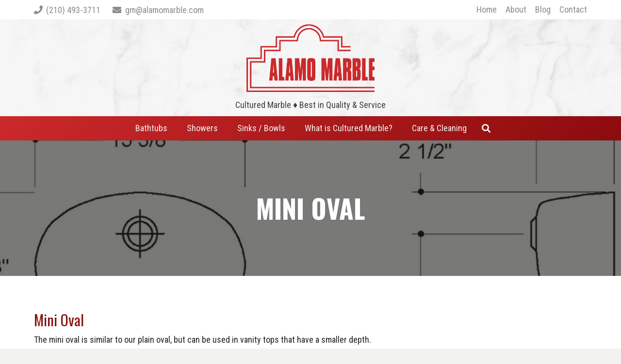

--- FILE ---
content_type: text/html
request_url: https://www.alamomarble.com/portfolio/mini-oval/
body_size: 11170
content:
<!DOCTYPE HTML><html class="" lang="en-US"><head><meta charset="UTF-8"><title>Mini Oval &#x2d; Alamo Marble</title><meta name="robots" content="max-snippet:-1,max-image-preview:standard,max-video-preview:-1" /><meta property="og:image" content="https://www.alamomarble.com/wp-content/uploads/2020/06/MiniOval-e1595438952276.jpg" /><meta property="og:image:width" content="1600" /><meta property="og:image:height" content="764" /><meta property="og:locale" content="en_US" /><meta property="og:type" content="article" /><meta property="og:title" content="Mini Oval &#x2d; Alamo Marble" /><meta property="og:url" content="https://www.alamomarble.com/portfolio/mini-oval/" /><meta property="og:site_name" content="Alamo Marble" /><meta property="article:published_time" content="2020-06-24T14:14+00:00" /><meta property="article:modified_time" content="2020-06-24T14:49+00:00" /><meta property="og:updated_time" content="2020-06-24T14:49+00:00" /><meta name="twitter:card" content="summary_large_image" /><meta name="twitter:title" content="Mini Oval &#x2d; Alamo Marble" /><meta name="twitter:image" content="https://www.alamomarble.com/wp-content/uploads/2020/06/MiniOval-e1595438952276.jpg" /><meta name="twitter:image:width" content="1600" /><meta name="twitter:image:height" content="764" /><link rel="canonical" href="https://www.alamomarble.com/portfolio/mini-oval/" /> <script type="application/ld+json">{"@context":"https://schema.org","@type":"BreadcrumbList","itemListElement":[{"@type":"ListItem","position":1,"item":{"@id":"https://www.alamomarble.com/","name":"Alamo Marble, Ltd. | Cultured Marble Supplier | San Antonio, TX"}},{"@type":"ListItem","position":2,"item":{"@id":"https://www.alamomarble.com/portfolio_category/bowls/","name":"Bowls"}},{"@type":"ListItem","position":3,"item":{"@id":"https://www.alamomarble.com/portfolio_category/intergrated/","name":"Intergrated"}},{"@type":"ListItem","position":4,"item":{"@id":"https://www.alamomarble.com/portfolio/mini-oval/","name":"Mini Oval"}}]}</script> <meta name="google-site-verification" content="YSanP_CsGurOp5K2X1jV-y61BpVYgc_f2GUPNqZxm2Y" /><link rel='dns-prefetch' href='//www.alamomarble.com' /><link rel='dns-prefetch' href='//fonts.googleapis.com' /><link href='https://fonts.gstatic.com' crossorigin rel='preconnect' /><meta name="viewport" content="width=device-width, initial-scale=1"><meta name="SKYPE_TOOLBAR" content="SKYPE_TOOLBAR_PARSER_COMPATIBLE"><meta name="theme-color" content="#f2f2f0"><link rel='stylesheet' id='us-fonts-css' href='https://fonts.googleapis.com/css?family=Oswald%3A400%2C700%7CRoboto+Condensed%3A400%2C700&#038;display=swap&#038;ver=5.4.18' type='text/css' media='all' /><link data-minify="1" rel='stylesheet' id='us-theme-css' href='https://www.alamomarble.com/wp-content/cache/min/1/wp-content/uploads/us-assets/www.alamomarble.com-355e589b0d5f420eddbc7f1274fef61b.css' type='text/css' media='all' /><link data-minify="1" rel='stylesheet' id='child-style-css' href='https://www.alamomarble.com/wp-content/cache/min/1/wp-content/themes/Impreza-child/css/core-8ae2de23fca12098d1005c9b869b2183.css' type='text/css' media='all' /><style id='rocket-lazyload-inline-css' type='text/css'>.rll-youtube-player{position:relative;padding-bottom:56.23%;height:0;overflow:hidden;max-width:100%}.rll-youtube-player iframe{position:absolute;top:0;left:0;width:100%;height:100%;z-index:100;background:0 0}.rll-youtube-player img{bottom:0;display:block;left:0;margin:auto;max-width:100%;width:100%;position:absolute;right:0;top:0;border:none;height:auto;cursor:pointer;-webkit-transition:.4s all;-moz-transition:.4s all;transition:.4s all}.rll-youtube-player img:hover{-webkit-filter:brightness(75%)}.rll-youtube-player .play{height:72px;width:72px;left:50%;top:50%;margin-left:-36px;margin-top:-36px;position:absolute;background:url(https://www.alamomarble.com/wp-content/plugins/wp-rocket/assets/img/youtube.png) no-repeat;cursor:pointer}.wp-has-aspect-ratio .rll-youtube-player{position:absolute;padding-bottom:0;width:100%;height:100%;top:0;bottom:0;left:0;right:0}</style> <script type='text/javascript' src='https://www.alamomarble.com/wp-includes/js/jquery/jquery.js?ver=1.12.4-wp'></script> <link rel='https://api.w.org/' href='https://www.alamomarble.com/wp-json/' />  <script data-no-minify="1" async src="https://www.alamomarble.com/wp-content/cache/busting/1/gtm-a4931a86fc0617950365d16bbfe1ade9.js"></script> <script>window.dataLayer = window.dataLayer || [];
				function gtag(){dataLayer.push(arguments);}
				gtag('js', new Date());

				gtag( 'config', 'UA-160178569-49' );
				gtag( 'event', 'page_view', { 'send_to': 'UA-160178569-49' });</script> <script>if ( !/Android|webOS|iPhone|iPad|iPod|BlackBerry|IEMobile|Opera Mini/i.test( navigator.userAgent ) ) {
			var root = document.getElementsByTagName( 'html' )[ 0 ]
			root.className += " no-touch";
		}</script> <noscript><style>.wpb_animate_when_almost_visible{opacity:1}</style></noscript><noscript><style id="rocket-lazyload-nojs-css">.rll-youtube-player,[data-lazy-src]{display:none!important}</style></noscript><style id="us-header-css">.l-subheader.at_top,.l-subheader.at_top .w-dropdown-list,.l-subheader.at_top .type_mobile .w-nav-list.level_1{background:#fff;color:#8f8b88}.no-touch .l-subheader.at_top a:hover,.no-touch .l-header.bg_transparent .l-subheader.at_top .w-dropdown.opened a:hover{color:#5f463f}.l-header.bg_transparent:not(.sticky) .l-subheader.at_top{background:rgba(0,0,0,.2);color:rgba(255,255,255,.66)}.no-touch .l-header.bg_transparent:not(.sticky) .at_top .w-cart-link:hover,.no-touch .l-header.bg_transparent:not(.sticky) .at_top .w-text a:hover,.no-touch .l-header.bg_transparent:not(.sticky) .at_top .w-html a:hover,.no-touch .l-header.bg_transparent:not(.sticky) .at_top .w-nav>a:hover,.no-touch .l-header.bg_transparent:not(.sticky) .at_top .w-menu a:hover,.no-touch .l-header.bg_transparent:not(.sticky) .at_top .w-search>a:hover,.no-touch .l-header.bg_transparent:not(.sticky) .at_top .w-dropdown a:hover,.no-touch .l-header.bg_transparent:not(.sticky) .at_top .type_desktop .menu-item.level_1:hover>a{color:#fff}.l-subheader.at_middle,.l-subheader.at_middle .w-dropdown-list,.l-subheader.at_middle .type_mobile .w-nav-list.level_1{background:#f2f2f0;color:#423b38}.no-touch .l-subheader.at_middle a:hover,.no-touch .l-header.bg_transparent .l-subheader.at_middle .w-dropdown.opened a:hover{color:#5f463f}.l-header.bg_transparent:not(.sticky) .l-subheader.at_middle{background:transparent;color:#fff}.no-touch .l-header.bg_transparent:not(.sticky) .at_middle .w-cart-link:hover,.no-touch .l-header.bg_transparent:not(.sticky) .at_middle .w-text a:hover,.no-touch .l-header.bg_transparent:not(.sticky) .at_middle .w-html a:hover,.no-touch .l-header.bg_transparent:not(.sticky) .at_middle .w-nav>a:hover,.no-touch .l-header.bg_transparent:not(.sticky) .at_middle .w-menu a:hover,.no-touch .l-header.bg_transparent:not(.sticky) .at_middle .w-search>a:hover,.no-touch .l-header.bg_transparent:not(.sticky) .at_middle .w-dropdown a:hover,.no-touch .l-header.bg_transparent:not(.sticky) .at_middle .type_desktop .menu-item.level_1:hover>a{color:#fff}.l-subheader.at_bottom,.l-subheader.at_bottom .w-dropdown-list,.l-subheader.at_bottom .type_mobile .w-nav-list.level_1{background:linear-gradient(135deg,#cc292b,#8c0b0d);color:#f2f2f0}.no-touch .l-subheader.at_bottom a:hover,.no-touch .l-header.bg_transparent .l-subheader.at_bottom .w-dropdown.opened a:hover{color:#5f463f}.l-header.bg_transparent:not(.sticky) .l-subheader.at_bottom{background:transparent;color:#fff}.no-touch .l-header.bg_transparent:not(.sticky) .at_bottom .w-cart-link:hover,.no-touch .l-header.bg_transparent:not(.sticky) .at_bottom .w-text a:hover,.no-touch .l-header.bg_transparent:not(.sticky) .at_bottom .w-html a:hover,.no-touch .l-header.bg_transparent:not(.sticky) .at_bottom .w-nav>a:hover,.no-touch .l-header.bg_transparent:not(.sticky) .at_bottom .w-menu a:hover,.no-touch .l-header.bg_transparent:not(.sticky) .at_bottom .w-search>a:hover,.no-touch .l-header.bg_transparent:not(.sticky) .at_bottom .w-dropdown a:hover,.no-touch .l-header.bg_transparent:not(.sticky) .at_bottom .type_desktop .menu-item.level_1:hover>a{color:#fff}.header_ver .l-header{background:#f2f2f0;color:#423b38}@media (min-width:900px){.hidden_for_default{display:none!important}.l-subheader.at_middle{background-image:url(https://www.alamomarble.com/wp-content/uploads/2020/06/marble-1.jpg);background-attachment:scroll;background-position:center center;background-repeat:repeat;background-size:cover}.l-header{position:relative;z-index:111;width:100%}.l-subheader{margin:0 auto}.l-subheader.width_full{padding-left:1.5rem;padding-right:1.5rem}.l-subheader-h{display:flex;align-items:center;position:relative;margin:0 auto;height:inherit}.w-header-show{display:none}.l-header.pos_fixed{position:fixed;left:0}.l-header.pos_fixed:not(.notransition) .l-subheader{transition-property:transform,background,box-shadow,line-height,height;transition-duration:0.3s;transition-timing-function:cubic-bezier(.78,.13,.15,.86)}.header_hor .l-header.sticky_auto_hide{transition:transform 0.3s cubic-bezier(.78,.13,.15,.86) 0.1s}.header_hor .l-header.sticky_auto_hide.down{transform:translateY(-100%);overflow:hidden}.l-header.bg_transparent:not(.sticky) .l-subheader{box-shadow:none!important;background:none}.l-header.bg_transparent~.l-main .l-section.width_full.height_auto:first-child>.l-section-h{padding-top:0!important;padding-bottom:0!important}.l-header.pos_static.bg_transparent{position:absolute;left:0}.l-subheader.width_full .l-subheader-h{max-width:none!important}.headerinpos_above .l-header.pos_fixed{overflow:hidden;transition:transform 0.3s;transform:translate3d(0,-100%,0)}.headerinpos_above .l-header.pos_fixed.sticky{overflow:visible;transform:none}.headerinpos_above .l-header.pos_fixed~.l-section>.l-section-h,.headerinpos_above .l-header.pos_fixed~.l-main .l-section:first-of-type>.l-section-h{padding-top:0!important}.l-header.shadow_thin .l-subheader.at_middle,.l-header.shadow_thin .l-subheader.at_bottom,.l-header.shadow_none.sticky .l-subheader.at_middle,.l-header.shadow_none.sticky .l-subheader.at_bottom{box-shadow:0 1px 0 rgba(0,0,0,.08)}.l-header.shadow_wide .l-subheader.at_middle,.l-header.shadow_wide .l-subheader.at_bottom{box-shadow:0 3px 5px -1px rgba(0,0,0,.1),0 2px 1px -1px rgba(0,0,0,.05)}.header_hor .l-subheader-cell>.w-cart{margin-left:0;margin-right:0}.l-header:before{content:'190'}.l-subheader.at_top{line-height:40px;height:40px}.l-header.sticky .l-subheader.at_top{line-height:40px;height:40px}.l-subheader.at_middle{line-height:200px;height:200px}.l-header.sticky .l-subheader.at_middle{line-height:100px;height:100px}.l-subheader.at_bottom{line-height:50px;height:50px}.l-header.sticky .l-subheader.at_bottom{line-height:50px;height:50px}.l-subheader.with_centering .l-subheader-cell.at_left,.l-subheader.with_centering .l-subheader-cell.at_right{flex-basis:100px}.l-header.pos_fixed~.l-main>.l-section:first-of-type>.l-section-h,.headerinpos_below .l-header.pos_fixed~.l-main>.l-section:nth-of-type(2)>.l-section-h,.l-header.pos_static.bg_transparent~.l-main>.l-section:first-of-type>.l-section-h{padding-top:290px}.headerinpos_bottom .l-header.pos_fixed~.l-main>.l-section:first-of-type>.l-section-h{padding-bottom:290px}.l-header.bg_transparent~.l-main .l-section.valign_center:first-of-type>.l-section-h{top:-145px}.headerinpos_bottom .l-header.pos_fixed.bg_transparent~.l-main .l-section.valign_center:first-of-type>.l-section-h{top:145px}.menu-item-object-us_page_block{max-height:calc(100vh - 290px)}.l-header.pos_fixed:not(.down)~.l-main .l-section.type_sticky{top:190px}.admin-bar .l-header.pos_fixed:not(.down)~.l-main .l-section.type_sticky{top:222px}.l-header.pos_fixed.sticky:not(.down)~.l-main .l-section.type_sticky:first-of-type>.l-section-h{padding-top:190px}.l-header.pos_fixed~.l-main .vc_column-inner.type_sticky>.wpb_wrapper{top:calc(190px + 4rem)}.l-header.pos_fixed~.l-main .woocommerce .cart-collaterals,.l-header.pos_fixed~.l-main .woocommerce-checkout #order_review{top:190px}.l-header.pos_static.bg_solid~.l-main .l-section.height_full:first-of-type{min-height:calc(100vh - 290px)}.admin-bar .l-header.pos_static.bg_solid~.l-main .l-section.height_full:first-of-type{min-height:calc(100vh - 322px)}.l-header.pos_fixed:not(.sticky_auto_hide)~.l-main .l-section.height_full:not(:first-of-type){min-height:calc(100vh - 190px)}.admin-bar .l-header.pos_fixed:not(.sticky_auto_hide)~.l-main .l-section.height_full:not(:first-of-type){min-height:calc(100vh - 222px)}.headerinpos_below .l-header.pos_fixed:not(.sticky){position:absolute;top:100%}.headerinpos_bottom .l-header.pos_fixed:not(.sticky){position:absolute;bottom:0}.headerinpos_below .l-header.pos_fixed~.l-main>.l-section:first-of-type>.l-section-h,.headerinpos_bottom .l-header.pos_fixed~.l-main>.l-section:first-of-type>.l-section-h{padding-top:0!important}.headerinpos_below .l-header.pos_fixed~.l-main .l-section.height_full:nth-of-type(2){min-height:100vh}.admin-bar.headerinpos_below .l-header.pos_fixed~.l-main .l-section.height_full:nth-of-type(2){min-height:calc(100vh - 32px)}.headerinpos_bottom .l-header.pos_fixed:not(.sticky) .w-cart-dropdown,.headerinpos_bottom .l-header.pos_fixed:not(.sticky) .w-nav.type_desktop .w-nav-list.level_2{bottom:100%;transform-origin:0 100%}.headerinpos_bottom .l-header.pos_fixed:not(.sticky) .w-nav.type_mobile.m_layout_dropdown .w-nav-list.level_1{top:auto;bottom:100%;box-shadow:0 -3px 3px rgba(0,0,0,.1)}.headerinpos_bottom .l-header.pos_fixed:not(.sticky) .w-nav.type_desktop .w-nav-list.level_3,.headerinpos_bottom .l-header.pos_fixed:not(.sticky) .w-nav.type_desktop .w-nav-list.level_4{top:auto;bottom:0;transform-origin:0 100%}.headerinpos_bottom .l-header.pos_fixed:not(.sticky) .w-dropdown-list{top:auto;bottom:-.4em;padding-top:.4em;padding-bottom:2.4em}}@media (min-width:600px) and (max-width:899px){.hidden_for_tablets{display:none!important}.l-header{position:relative;z-index:111;width:100%}.l-subheader{margin:0 auto}.l-subheader.width_full{padding-left:1.5rem;padding-right:1.5rem}.l-subheader-h{display:flex;align-items:center;position:relative;margin:0 auto;height:inherit}.w-header-show{display:none}.l-header.pos_fixed{position:fixed;left:0}.l-header.pos_fixed:not(.notransition) .l-subheader{transition-property:transform,background,box-shadow,line-height,height;transition-duration:0.3s;transition-timing-function:cubic-bezier(.78,.13,.15,.86)}.header_hor .l-header.sticky_auto_hide{transition:transform 0.3s cubic-bezier(.78,.13,.15,.86) 0.1s}.header_hor .l-header.sticky_auto_hide.down{transform:translateY(-100%);overflow:hidden}.l-header.bg_transparent:not(.sticky) .l-subheader{box-shadow:none!important;background:none}.l-header.bg_transparent~.l-main .l-section.width_full.height_auto:first-child>.l-section-h{padding-top:0!important;padding-bottom:0!important}.l-header.pos_static.bg_transparent{position:absolute;left:0}.l-subheader.width_full .l-subheader-h{max-width:none!important}.headerinpos_above .l-header.pos_fixed{overflow:hidden;transition:transform 0.3s;transform:translate3d(0,-100%,0)}.headerinpos_above .l-header.pos_fixed.sticky{overflow:visible;transform:none}.headerinpos_above .l-header.pos_fixed~.l-section>.l-section-h,.headerinpos_above .l-header.pos_fixed~.l-main .l-section:first-of-type>.l-section-h{padding-top:0!important}.l-header.shadow_thin .l-subheader.at_middle,.l-header.shadow_thin .l-subheader.at_bottom,.l-header.shadow_none.sticky .l-subheader.at_middle,.l-header.shadow_none.sticky .l-subheader.at_bottom{box-shadow:0 1px 0 rgba(0,0,0,.08)}.l-header.shadow_wide .l-subheader.at_middle,.l-header.shadow_wide .l-subheader.at_bottom{box-shadow:0 3px 5px -1px rgba(0,0,0,.1),0 2px 1px -1px rgba(0,0,0,.05)}.header_hor .l-subheader-cell>.w-cart{margin-left:0;margin-right:0}.l-header:before{content:'140'}.l-subheader.at_top{line-height:40px;height:40px}.l-header.sticky .l-subheader.at_top{line-height:40px;height:40px}.l-subheader.at_middle{line-height:50px;height:50px}.l-header.sticky .l-subheader.at_middle{line-height:50px;height:50px}.l-subheader.at_bottom{line-height:50px;height:50px}.l-header.sticky .l-subheader.at_bottom{line-height:50px;height:50px}.l-subheader.with_centering_tablets .l-subheader-cell.at_left,.l-subheader.with_centering_tablets .l-subheader-cell.at_right{flex-basis:100px}.l-header.pos_fixed~.l-main>.l-section:first-of-type>.l-section-h,.headerinpos_below .l-header.pos_fixed~.l-main>.l-section:nth-of-type(2)>.l-section-h,.l-header.pos_static.bg_transparent~.l-main>.l-section:first-of-type>.l-section-h{padding-top:140px}.l-header.bg_transparent~.l-main .l-section.valign_center:first-of-type>.l-section-h{top:-70px}.l-header.pos_fixed~.l-main .l-section.type_sticky{top:140px}.admin-bar .l-header.pos_fixed~.l-main .l-section.type_sticky{top:172px}.l-header.pos_fixed.sticky:not(.down)~.l-main .l-section.type_sticky:first-of-type>.l-section-h{padding-top:140px}.l-header.pos_static.bg_solid~.l-main .l-section.height_full:first-of-type{min-height:calc(100vh - 140px)}.l-header.pos_fixed:not(.sticky_auto_hide)~.l-main .l-section.height_full:not(:first-of-type){min-height:calc(100vh - 140px)}}@media (max-width:599px){.hidden_for_mobiles{display:none!important}.l-header{position:relative;z-index:111;width:100%}.l-subheader{margin:0 auto}.l-subheader.width_full{padding-left:1.5rem;padding-right:1.5rem}.l-subheader-h{display:flex;align-items:center;position:relative;margin:0 auto;height:inherit}.w-header-show{display:none}.l-header.pos_fixed{position:fixed;left:0}.l-header.pos_fixed:not(.notransition) .l-subheader{transition-property:transform,background,box-shadow,line-height,height;transition-duration:0.3s;transition-timing-function:cubic-bezier(.78,.13,.15,.86)}.header_hor .l-header.sticky_auto_hide{transition:transform 0.3s cubic-bezier(.78,.13,.15,.86) 0.1s}.header_hor .l-header.sticky_auto_hide.down{transform:translateY(-100%);overflow:hidden}.l-header.bg_transparent:not(.sticky) .l-subheader{box-shadow:none!important;background:none}.l-header.bg_transparent~.l-main .l-section.width_full.height_auto:first-child>.l-section-h{padding-top:0!important;padding-bottom:0!important}.l-header.pos_static.bg_transparent{position:absolute;left:0}.l-subheader.width_full .l-subheader-h{max-width:none!important}.headerinpos_above .l-header.pos_fixed{overflow:hidden;transition:transform 0.3s;transform:translate3d(0,-100%,0)}.headerinpos_above .l-header.pos_fixed.sticky{overflow:visible;transform:none}.headerinpos_above .l-header.pos_fixed~.l-section>.l-section-h,.headerinpos_above .l-header.pos_fixed~.l-main .l-section:first-of-type>.l-section-h{padding-top:0!important}.l-header.shadow_thin .l-subheader.at_middle,.l-header.shadow_thin .l-subheader.at_bottom,.l-header.shadow_none.sticky .l-subheader.at_middle,.l-header.shadow_none.sticky .l-subheader.at_bottom{box-shadow:0 1px 0 rgba(0,0,0,.08)}.l-header.shadow_wide .l-subheader.at_middle,.l-header.shadow_wide .l-subheader.at_bottom{box-shadow:0 3px 5px -1px rgba(0,0,0,.1),0 2px 1px -1px rgba(0,0,0,.05)}.header_hor .l-subheader-cell>.w-cart{margin-left:0;margin-right:0}.l-header:before{content:'90'}.l-subheader.at_top{line-height:40px;height:40px}.l-header.sticky .l-subheader.at_top{line-height:40px;height:40px}.l-subheader.at_middle{line-height:50px;height:50px}.l-header.sticky .l-subheader.at_middle{line-height:0;height:0;overflow:hidden}.l-subheader.at_bottom{line-height:50px;height:50px}.l-header.sticky .l-subheader.at_bottom{line-height:50px;height:50px}.l-subheader.with_centering_mobiles .l-subheader-cell.at_left,.l-subheader.with_centering_mobiles .l-subheader-cell.at_right{flex-basis:100px}.l-header.pos_fixed~.l-main>.l-section:first-of-type>.l-section-h,.headerinpos_below .l-header.pos_fixed~.l-main>.l-section:nth-of-type(2)>.l-section-h,.l-header.pos_static.bg_transparent~.l-main>.l-section:first-of-type>.l-section-h{padding-top:140px}.l-header.bg_transparent~.l-main .l-section.valign_center:first-of-type>.l-section-h{top:-70px}.l-header.pos_fixed~.l-main .l-section.type_sticky{top:90px}.l-header.pos_fixed.sticky:not(.down)~.l-main .l-section.type_sticky:first-of-type>.l-section-h{padding-top:90px}.l-header.pos_static.bg_solid~.l-main .l-section.height_full:first-of-type{min-height:calc(100vh - 140px)}.l-header.pos_fixed:not(.sticky_auto_hide)~.l-main .l-section.height_full:not(:first-of-type){min-height:calc(100vh - 90px)}}@media (min-width:900px){.ush_image_1{height:140px!important}.l-header.sticky .ush_image_1{height:85px!important}}@media (min-width:600px) and (max-width:899px){.ush_image_1{height:40px!important}.l-header.sticky .ush_image_1{height:30px!important}}@media (max-width:599px){.ush_image_1{height:40px!important}.l-header.sticky .ush_image_1{height:20px!important}}.header_hor .ush_menu_1.type_desktop .menu-item.level_1>a:not(.w-btn){padding-left:20px;padding-right:20px}.header_hor .ush_menu_1.type_desktop .menu-item.level_1>a.w-btn{margin-left:20px;margin-right:20px}.header_ver .ush_menu_1.type_desktop .menu-item.level_1>a:not(.w-btn){padding-top:20px;padding-bottom:20px}.header_ver .ush_menu_1.type_desktop .menu-item.level_1>a.w-btn{margin-top:20px;margin-bottom:20px}.ush_menu_1.type_desktop .menu-item:not(.level_1){font-size:1rem}.ush_menu_1.type_mobile .w-nav-anchor.level_1{font-size:1.1rem}.ush_menu_1.type_mobile .w-nav-anchor:not(.level_1){font-size:.9rem}@media (min-width:900px){.ush_menu_1 .w-nav-icon{font-size:20px}}@media (min-width:600px) and (max-width:899px){.ush_menu_1 .w-nav-icon{font-size:20px}}@media (max-width:599px){.ush_menu_1 .w-nav-icon{font-size:20px}}.ush_menu_1 .w-nav-icon i{border-width:3px}@media screen and (max-width:899px){.w-nav.ush_menu_1>.w-nav-list.level_1{display:none}.ush_menu_1 .w-nav-control{display:block}}.ush_menu_1 .menu-item.level_1>a:not(.w-btn):focus,.no-touch .ush_menu_1 .menu-item.level_1.opened>a:not(.w-btn),.no-touch .ush_menu_1 .menu-item.level_1:hover>a:not(.w-btn){background:transparent;color:#fff}.ush_menu_1 .menu-item.level_1.current-menu-item>a:not(.w-btn),.ush_menu_1 .menu-item.level_1.current-menu-ancestor>a:not(.w-btn),.ush_menu_1 .menu-item.level_1.current-page-ancestor>a:not(.w-btn){background:#d6d6d4;color:#423b38}.l-header.bg_transparent:not(.sticky) .ush_menu_1.type_desktop .menu-item.level_1.current-menu-item>a:not(.w-btn),.l-header.bg_transparent:not(.sticky) .ush_menu_1.type_desktop .menu-item.level_1.current-menu-ancestor>a:not(.w-btn),.l-header.bg_transparent:not(.sticky) .ush_menu_1.type_desktop .menu-item.level_1.current-page-ancestor>a:not(.w-btn){background:transparent;color:#CC292B}.ush_menu_1 .w-nav-list:not(.level_1){background:#fff;color:#423b38}.no-touch .ush_menu_1 .menu-item:not(.level_1)>a:focus,.no-touch .ush_menu_1 .menu-item:not(.level_1):hover>a{background:linear-gradient(90deg,#5f463f,#423b38);color:#fff}.ush_menu_1 .menu-item:not(.level_1).current-menu-item>a,.ush_menu_1 .menu-item:not(.level_1).current-menu-ancestor>a,.ush_menu_1 .menu-item:not(.level_1).current-page-ancestor>a{background:transparent;color:#CC292B}.header_hor .ush_menu_2.type_desktop .menu-item.level_1>a:not(.w-btn){padding-left:20px;padding-right:20px}.header_hor .ush_menu_2.type_desktop .menu-item.level_1>a.w-btn{margin-left:20px;margin-right:20px}.header_ver .ush_menu_2.type_desktop .menu-item.level_1>a:not(.w-btn){padding-top:20px;padding-bottom:20px}.header_ver .ush_menu_2.type_desktop .menu-item.level_1>a.w-btn{margin-top:20px;margin-bottom:20px}.ush_menu_2.type_desktop .menu-item:not(.level_1){font-size:1rem}.ush_menu_2.type_mobile .w-nav-anchor.level_1{font-size:1.1rem}.ush_menu_2.type_mobile .w-nav-anchor:not(.level_1){font-size:.9rem}@media (min-width:900px){.ush_menu_2 .w-nav-icon{font-size:20px}}@media (min-width:600px) and (max-width:899px){.ush_menu_2 .w-nav-icon{font-size:20px}}@media (max-width:599px){.ush_menu_2 .w-nav-icon{font-size:20px}}.ush_menu_2 .w-nav-icon i{border-width:3px}@media screen and (max-width:899px){.w-nav.ush_menu_2>.w-nav-list.level_1{display:none}.ush_menu_2 .w-nav-control{display:block}}.ush_menu_2 .menu-item.level_1>a:not(.w-btn):focus,.no-touch .ush_menu_2 .menu-item.level_1.opened>a:not(.w-btn),.no-touch .ush_menu_2 .menu-item.level_1:hover>a:not(.w-btn){background:transparent;color:#fff}.ush_menu_2 .menu-item.level_1.current-menu-item>a:not(.w-btn),.ush_menu_2 .menu-item.level_1.current-menu-ancestor>a:not(.w-btn),.ush_menu_2 .menu-item.level_1.current-page-ancestor>a:not(.w-btn){background:#d6d6d4;color:#423b38}.l-header.bg_transparent:not(.sticky) .ush_menu_2.type_desktop .menu-item.level_1.current-menu-item>a:not(.w-btn),.l-header.bg_transparent:not(.sticky) .ush_menu_2.type_desktop .menu-item.level_1.current-menu-ancestor>a:not(.w-btn),.l-header.bg_transparent:not(.sticky) .ush_menu_2.type_desktop .menu-item.level_1.current-page-ancestor>a:not(.w-btn){background:transparent;color:#CC292B}.ush_menu_2 .w-nav-list:not(.level_1){background:#fff;color:#423b38}.no-touch .ush_menu_2 .menu-item:not(.level_1)>a:focus,.no-touch .ush_menu_2 .menu-item:not(.level_1):hover>a{background:linear-gradient(90deg,#5f463f,#423b38);color:#fff}.ush_menu_2 .menu-item:not(.level_1).current-menu-item>a,.ush_menu_2 .menu-item:not(.level_1).current-menu-ancestor>a,.ush_menu_2 .menu-item:not(.level_1).current-page-ancestor>a{background:transparent;color:#CC292B}.header_hor .ush_additional_menu_1 .menu{margin:0 -.5rem}.header_hor .ush_additional_menu_1.spread .menu{width:calc(100% + 0.5rem + 0.5rem)}.header_hor .ush_additional_menu_1 .menu-item{padding:0 .5rem}.header_ver .ush_additional_menu_1 .menu-item{padding:.5rem 0}.ush_search_1 .w-search-form{background:#fff;color:#21201e}@media (min-width:900px){.ush_search_1.layout_simple{max-width:240px}.ush_search_1.layout_modern.active{width:240px}.ush_search_1{font-size:18px}}@media (min-width:600px) and (max-width:899px){.ush_search_1.layout_simple{max-width:200px}.ush_search_1.layout_modern.active{width:200px}.ush_search_1{font-size:18px}}@media (max-width:599px){.ush_search_1{font-size:18px}}.ush_image_1{margin-bottom:0!important}.ush_text_1{text-align:center!important;margin-top:0.7rem!important}@media (min-width:600px) and (max-width:899px){.ush_text_1{font-size:14px!important}}@media (max-width:599px){.ush_text_1{font-family:'Oswald',sans-serif!important;font-size:14px!important}}</style><style id="us-design-options-css">.us_custom_492179a4{text-transform:uppercase!important}.us_custom_8535c5f4{margin-bottom:0!important;padding-bottom:0!important}</style></head><body class="us_portfolio-template-default single single-us_portfolio postid-251 wp-embed-responsive l-body Impreza_7.7.1 us-core_7.7.1 header_hor headerinpos_top state_default wpb-js-composer js-comp-ver-6.2.0 vc_responsive" itemscope itemtype="https://schema.org/WebPage"><div class="l-canvas type_wide"><header id="page-header" class="l-header pos_fixed bg_solid shadow_thin with_bgimg id_8" itemscope itemtype="https://schema.org/WPHeader"><div class="l-subheader at_top"><div class="l-subheader-h"><div class="l-subheader-cell at_left"><div class="w-text ush_text_2"><span class="w-text-h"><i class="fas fa-phone"></i><span class="w-text-value">(210) 493-3711</span></span></div><div class="w-text ush_text_3"><a class="w-text-h" href="mailto:gm@alamomarble.com"><i class="fas fa-envelope"></i><span class="w-text-value">gm@alamomarble.com</span></a></div></div><div class="l-subheader-cell at_center"></div><div class="l-subheader-cell at_right"><div class="w-menu hidden_for_tablets hidden_for_mobiles ush_additional_menu_1 layout_hor"><ul id="menu-secondary" class="menu"><li id="menu-item-58" class="menu-item menu-item-type-post_type menu-item-object-page menu-item-home menu-item-58"><a href="https://www.alamomarble.com/">Home</a></li><li id="menu-item-59" class="menu-item menu-item-type-post_type menu-item-object-page menu-item-59"><a href="https://www.alamomarble.com/about/">About</a></li><li id="menu-item-60" class="menu-item menu-item-type-post_type menu-item-object-page menu-item-60"><a href="https://www.alamomarble.com/blog/">Blog</a></li><li id="menu-item-61" class="menu-item menu-item-type-post_type menu-item-object-page menu-item-61"><a href="https://www.alamomarble.com/contact/">Contact</a></li></ul></div></div></div></div><div class="l-subheader at_middle"><div class="l-subheader-h"><div class="l-subheader-cell at_left"></div><div class="l-subheader-cell at_center"><div class="w-vwrapper hidden_for_tablets hidden_for_mobiles ush_vwrapper_1 align_center valign_middle "><div class="w-image ush_image_1"><a class="w-image-h" href="https://www.alamomarble.com"><img width="476" height="253" src="data:image/svg+xml,%3Csvg%20xmlns='http://www.w3.org/2000/svg'%20viewBox='0%200%20476%20253'%3E%3C/svg%3E" class="attachment-large size-large" alt="" data-lazy-srcset="https://www.alamomarble.com/wp-content/uploads/2020/06/logo-min.png 476w, https://www.alamomarble.com/wp-content/uploads/2020/06/logo-min-300x159.png 300w" data-lazy-sizes="(max-width: 476px) 100vw, 476px" data-lazy-src="https://www.alamomarble.com/wp-content/uploads/2020/06/logo-min.png" /><noscript><img width="476" height="253" src="https://www.alamomarble.com/wp-content/uploads/2020/06/logo-min.png" class="attachment-large size-large" alt="" srcset="https://www.alamomarble.com/wp-content/uploads/2020/06/logo-min.png 476w, https://www.alamomarble.com/wp-content/uploads/2020/06/logo-min-300x159.png 300w" sizes="(max-width: 476px) 100vw, 476px" /></noscript></a></div><div class="w-text hide-for-sticky ush_text_1 wrap"><span class="w-text-h"><span class="w-text-value">Cultured Marble ♦ Best in Quality &#038; Service</span></span></div></div></div><div class="l-subheader-cell at_right"></div></div></div><div class="l-subheader at_bottom"><div class="l-subheader-h"><div class="l-subheader-cell at_left"></div><div class="l-subheader-cell at_center"><nav class="w-nav type_desktop hidden_for_tablets hidden_for_mobiles ush_menu_1 height_full dropdown_height m_align_left m_layout_dropdown" itemscope itemtype="https://schema.org/SiteNavigationElement"><a class="w-nav-control" href="javascript:void(0);" aria-label="Menu"><div class="w-nav-icon"><i></i></div></a><ul class="w-nav-list level_1 hide_for_mobiles hover_underline"><li id="menu-item-57" class="menu-item menu-item-type-post_type menu-item-object-page w-nav-item level_1 menu-item-57"><a class="w-nav-anchor level_1" href="https://www.alamomarble.com/bathtubs/"><span class="w-nav-title">Bathtubs</span><span class="w-nav-arrow"></span></a></li><li id="menu-item-56" class="menu-item menu-item-type-post_type menu-item-object-page w-nav-item level_1 menu-item-56"><a class="w-nav-anchor level_1" href="https://www.alamomarble.com/showers/"><span class="w-nav-title">Showers</span><span class="w-nav-arrow"></span></a></li><li id="menu-item-55" class="menu-item menu-item-type-post_type menu-item-object-page w-nav-item level_1 menu-item-55"><a class="w-nav-anchor level_1" href="https://www.alamomarble.com/sinks-bowls/"><span class="w-nav-title">Sinks / Bowls</span><span class="w-nav-arrow"></span></a></li><li id="menu-item-54" class="menu-item menu-item-type-post_type menu-item-object-page w-nav-item level_1 menu-item-54"><a class="w-nav-anchor level_1" href="https://www.alamomarble.com/what-is-cultured-marble/"><span class="w-nav-title">What is Cultured Marble?</span><span class="w-nav-arrow"></span></a></li><li id="menu-item-53" class="menu-item menu-item-type-post_type menu-item-object-page w-nav-item level_1 menu-item-53"><a class="w-nav-anchor level_1" href="https://www.alamomarble.com/care-cleaning/"><span class="w-nav-title">Care &#038; Cleaning</span><span class="w-nav-arrow"></span></a></li><li class="w-nav-close"></li></ul><div class="w-nav-options hidden" onclick='return {&quot;mobileWidth&quot;:900,&quot;mobileBehavior&quot;:1}'></div></nav><div class="w-search ush_search_1 layout_fullwidth"><a class="w-search-open" href="javascript:void(0);" aria-label="Search"><i class="fas fa-search"></i></a><div class="w-search-form"><form class="w-form-row for_text" action="https://www.alamomarble.com/" method="get"><div class="w-form-row-field"><input type="text" name="s" id="us_form_search_s" placeholder="Search" aria-label="Search" value/></div><a class="w-search-close" href="javascript:void(0);" aria-label="Close"></a></form></div></div></div><div class="l-subheader-cell at_right"></div></div></div><div class="l-subheader for_hidden hidden"><nav class="w-nav type_desktop ush_menu_2 height_full dropdown_height m_align_left m_layout_dropdown" itemscope itemtype="https://schema.org/SiteNavigationElement"><a class="w-nav-control" href="javascript:void(0);" aria-label="Menu"><div class="w-nav-icon"><i></i></div></a><ul class="w-nav-list level_1 hide_for_mobiles hover_underline"><li id="menu-item-30" class="menu-item menu-item-type-post_type menu-item-object-page menu-item-home w-nav-item level_1 menu-item-30"><a class="w-nav-anchor level_1" href="https://www.alamomarble.com/"><span class="w-nav-title">Home</span><span class="w-nav-arrow"></span></a></li><li id="menu-item-31" class="menu-item menu-item-type-post_type menu-item-object-page w-nav-item level_1 menu-item-31"><a class="w-nav-anchor level_1" href="https://www.alamomarble.com/about/"><span class="w-nav-title">About</span><span class="w-nav-arrow"></span></a></li><li id="menu-item-32" class="menu-item menu-item-type-post_type menu-item-object-page w-nav-item level_1 menu-item-32"><a class="w-nav-anchor level_1" href="https://www.alamomarble.com/bathtubs/"><span class="w-nav-title">Bathtubs</span><span class="w-nav-arrow"></span></a></li><li id="menu-item-36" class="menu-item menu-item-type-post_type menu-item-object-page w-nav-item level_1 menu-item-36"><a class="w-nav-anchor level_1" href="https://www.alamomarble.com/showers/"><span class="w-nav-title">Showers</span><span class="w-nav-arrow"></span></a></li><li id="menu-item-37" class="menu-item menu-item-type-post_type menu-item-object-page w-nav-item level_1 menu-item-37"><a class="w-nav-anchor level_1" href="https://www.alamomarble.com/sinks-bowls/"><span class="w-nav-title">Sinks / Bowls</span><span class="w-nav-arrow"></span></a></li><li id="menu-item-39" class="menu-item menu-item-type-post_type menu-item-object-page w-nav-item level_1 menu-item-39"><a class="w-nav-anchor level_1" href="https://www.alamomarble.com/what-is-cultured-marble/"><span class="w-nav-title">What is Cultured Marble?</span><span class="w-nav-arrow"></span></a></li><li id="menu-item-34" class="menu-item menu-item-type-post_type menu-item-object-page w-nav-item level_1 menu-item-34"><a class="w-nav-anchor level_1" href="https://www.alamomarble.com/care-cleaning/"><span class="w-nav-title">Care &#038; Cleaning of Cultured Marble</span><span class="w-nav-arrow"></span></a></li><li id="menu-item-35" class="menu-item menu-item-type-post_type menu-item-object-page w-nav-item level_1 menu-item-35"><a class="w-nav-anchor level_1" href="https://www.alamomarble.com/contact/"><span class="w-nav-title">Contact</span><span class="w-nav-arrow"></span></a></li><li id="menu-item-33" class="menu-item menu-item-type-post_type menu-item-object-page w-nav-item level_1 menu-item-33"><a class="w-nav-anchor level_1" href="https://www.alamomarble.com/blog/"><span class="w-nav-title">Blog</span><span class="w-nav-arrow"></span></a></li><li class="w-nav-close"></li></ul><div class="w-nav-options hidden" onclick='return {&quot;mobileWidth&quot;:900,&quot;mobileBehavior&quot;:1}'></div></nav></div></header><main id="page-content" class="l-main" itemprop="mainContentOfPage"><section class="l-section wpb_row height_large color_primary with_img parallax_ver with_overlay"><div data-bg="https://www.alamomarble.com/wp-content/uploads/2020/06/MiniOval-e1595438952276.jpg" class="l-section-img rocket-lazyload" style="" data-img-width="1600" data-img-height="764"></div><div class="l-section-overlay" style="background: rgba(33,32,30,0.60)"></div><div class="l-section-h i-cf"><div class="g-cols vc_row type_default valign_top"><div class="vc_col-sm-12 wpb_column vc_column_container"><div class="vc_column-inner"><div class="wpb_wrapper"><h1 class="w-post-elm post_title us_custom_492179a4 align_center entry-title" itemprop="headline">Mini Oval</h1></div></div></div></div></div></section><section class="l-section wpb_row height_medium"><div class="l-section-h i-cf"><div class="g-cols vc_row type_default valign_top"><div class="vc_col-sm-12 wpb_column vc_column_container"><div class="vc_column-inner"><div class="wpb_wrapper"><h3 style="text-align: left" class="vc_custom_heading" >Mini Oval</h3><div class="wpb_text_column" ><div class="wpb_wrapper"><p>The mini oval is similar to our plain oval, but can be used in vanity tops that have a smaller depth.</p></div></div><div class="w-post-elm post_image stretched"><img width="1600" height="764" src="data:image/svg+xml,%3Csvg%20xmlns='http://www.w3.org/2000/svg'%20viewBox='0%200%201600%20764'%3E%3C/svg%3E" class="attachment-full size-full wp-post-image" alt="" data-lazy-srcset="https://www.alamomarble.com/wp-content/uploads/2020/06/MiniOval-e1595438952276.jpg 1600w, https://www.alamomarble.com/wp-content/uploads/2020/06/MiniOval-e1595438952276-300x143.jpg 300w, https://www.alamomarble.com/wp-content/uploads/2020/06/MiniOval-e1595438952276-1024x489.jpg 1024w" data-lazy-sizes="(max-width: 1600px) 100vw, 1600px" data-lazy-src="https://www.alamomarble.com/wp-content/uploads/2020/06/MiniOval-e1595438952276.jpg" /><noscript><img width="1600" height="764" src="https://www.alamomarble.com/wp-content/uploads/2020/06/MiniOval-e1595438952276.jpg" class="attachment-full size-full wp-post-image" alt="" srcset="https://www.alamomarble.com/wp-content/uploads/2020/06/MiniOval-e1595438952276.jpg 1600w, https://www.alamomarble.com/wp-content/uploads/2020/06/MiniOval-e1595438952276-300x143.jpg 300w, https://www.alamomarble.com/wp-content/uploads/2020/06/MiniOval-e1595438952276-1024x489.jpg 1024w" sizes="(max-width: 1600px) 100vw, 1600px" /></noscript></div></div></div></div></div></div></section></main></div><footer id="page-footer" class="l-footer" itemscope itemtype="https://schema.org/WPFooter"><section class="l-section wpb_row height_small color_secondary"><div class="l-section-h i-cf"><div class="g-cols vc_row type_default valign_top"><div class="vc_col-sm-12 wpb_column vc_column_container"><div class="vc_column-inner"><div class="wpb_wrapper"><div class="w-grid type_carousel layout_testimonial_2 valign_center" id="us_grid_1" data-grid-filter="false"><style>.layout_testimonial_2 .usg_hwrapper_1{margin-top:0.5rem!important}.layout_testimonial_2 .usg_post_image_1{width:4rem!important;margin-right:1rem!important}.layout_testimonial_2 .usg_post_custom_field_1{font-weight:700!important;line-height:1.5!important;margin-bottom:0!important}.layout_testimonial_2 .usg_post_custom_field_2{color:#8f8b88!important;font-size:0.9rem!important;line-height:1.5!important;margin-bottom:0!important}.layout_testimonial_2 .usg_vwrapper_2{padding-top:3.5rem!important;padding-left:2rem!important}.layout_testimonial_2 .usg_post_custom_field_3{color:#5f463f!important;font-size:3rem!important;line-height:1!important;position:absolute!important;top:0!important;left:0!important}</style><div class="w-grid-list owl-carousel navstyle_circle navpos_outside with_dots autoheight" ><article class="w-grid-item post-120 us_testimonial type-us_testimonial status-publish hentry" data-id="120"><div class="w-grid-item-h"><div class="w-vwrapper usg_vwrapper_2 align_left valign_top "><div class="w-post-elm post_custom_field usg_post_custom_field_3 type_text has_text_color"><i class="fas fa-quote-left"></i></div><div class="w-post-elm post_content usg_post_content_1" ><p>Very good work done here!</p></div><div class="w-hwrapper usg_hwrapper_1 align_left valign_middle "><div class="w-vwrapper usg_vwrapper_1 align_left valign_top "><div class="w-post-elm post_custom_field usg_post_custom_field_1 type_text"><p>Bianca Garcia</p></div><div class="w-post-elm post_custom_field usg_post_custom_field_2 type_text has_text_color"></div></div></div></div></div></article><article class="w-grid-item post-122 us_testimonial type-us_testimonial status-publish hentry" data-id="122"><div class="w-grid-item-h"><div class="w-vwrapper usg_vwrapper_2 align_left valign_top "><div class="w-post-elm post_custom_field usg_post_custom_field_3 type_text has_text_color"><i class="fas fa-quote-left"></i></div><div class="w-post-elm post_content usg_post_content_1" ><p>Awesome Sales lady very helpful.</p></div><div class="w-hwrapper usg_hwrapper_1 align_left valign_middle "><div class="w-vwrapper usg_vwrapper_1 align_left valign_top "><div class="w-post-elm post_custom_field usg_post_custom_field_1 type_text"><p>Zita Patenaude</p></div><div class="w-post-elm post_custom_field usg_post_custom_field_2 type_text has_text_color"></div></div></div></div></div></article><article class="w-grid-item post-124 us_testimonial type-us_testimonial status-publish hentry" data-id="124"><div class="w-grid-item-h"><div class="w-vwrapper usg_vwrapper_2 align_left valign_top "><div class="w-post-elm post_custom_field usg_post_custom_field_3 type_text has_text_color"><i class="fas fa-quote-left"></i></div><div class="w-post-elm post_content usg_post_content_1" ><p>As a general contractor we have done business with Alamo Marble for years and they do top notch work.</p></div><div class="w-hwrapper usg_hwrapper_1 align_left valign_middle "><div class="w-vwrapper usg_vwrapper_1 align_left valign_top "><div class="w-post-elm post_custom_field usg_post_custom_field_1 type_text"><p>Derek Wauson</p></div><div class="w-post-elm post_custom_field usg_post_custom_field_2 type_text has_text_color"></div></div></div></div></div></article><article class="w-grid-item post-123 us_testimonial type-us_testimonial status-publish hentry" data-id="123"><div class="w-grid-item-h"><div class="w-vwrapper usg_vwrapper_2 align_left valign_top "><div class="w-post-elm post_custom_field usg_post_custom_field_3 type_text has_text_color"><i class="fas fa-quote-left"></i></div><div class="w-post-elm post_content usg_post_content_1" ><p>They did a great job on replacing a large slab of marble along the tub and VERY reasonably priced!</p></div><div class="w-hwrapper usg_hwrapper_1 align_left valign_middle "><div class="w-vwrapper usg_vwrapper_1 align_left valign_top "><div class="w-post-elm post_custom_field usg_post_custom_field_1 type_text"><p>Michelle Kirkland</p></div><div class="w-post-elm post_custom_field usg_post_custom_field_2 type_text has_text_color"></div></div></div></div></div></article><article class="w-grid-item post-127 us_testimonial type-us_testimonial status-publish hentry" data-id="127"><div class="w-grid-item-h"><div class="w-vwrapper usg_vwrapper_2 align_left valign_top "><div class="w-post-elm post_custom_field usg_post_custom_field_3 type_text has_text_color"><i class="fas fa-quote-left"></i></div><div class="w-post-elm post_content usg_post_content_1" ><p>I just moved here from southern CA and started remodeling my home. I was referred to Alamo Marble by Home Depot for vanity options since I didn&#8217;t want to order a small expensive piece of stone for my spare bathroom. Alamo Marble did an outstanding job from start to finish! They explained to me the process from picking out the material to choosing a sink and what to expect on installation day. I am very happy with the outcome of the color and finish I chose, as it looks very modern and beautiful with my backsplash. THANK YOU Alamo Marble for the great customer service, your professional team and the beautiful product!</p></div><div class="w-hwrapper usg_hwrapper_1 align_left valign_middle "><div class="w-vwrapper usg_vwrapper_1 align_left valign_top "><div class="w-post-elm post_custom_field usg_post_custom_field_1 type_text"><p>Wendy S.</p></div><div class="w-post-elm post_custom_field usg_post_custom_field_2 type_text has_text_color"></div></div></div></div></div></article><article class="w-grid-item post-126 us_testimonial type-us_testimonial status-publish hentry" data-id="126"><div class="w-grid-item-h"><div class="w-vwrapper usg_vwrapper_2 align_left valign_top "><div class="w-post-elm post_custom_field usg_post_custom_field_3 type_text has_text_color"><i class="fas fa-quote-left"></i></div><div class="w-post-elm post_content usg_post_content_1" ><p>I worked with Alamo Marble on countertops for new cabinets in my utility room. It was a very fast turn around, I am very pleased with the results.</p></div><div class="w-hwrapper usg_hwrapper_1 align_left valign_middle "><div class="w-vwrapper usg_vwrapper_1 align_left valign_top "><div class="w-post-elm post_custom_field usg_post_custom_field_1 type_text"><p>Jane Doe</p></div><div class="w-post-elm post_custom_field usg_post_custom_field_2 type_text has_text_color"></div></div></div></div></div></article><article class="w-grid-item post-121 us_testimonial type-us_testimonial status-publish hentry" data-id="121"><div class="w-grid-item-h"><div class="w-vwrapper usg_vwrapper_2 align_left valign_top "><div class="w-post-elm post_custom_field usg_post_custom_field_3 type_text has_text_color"><i class="fas fa-quote-left"></i></div><div class="w-post-elm post_content usg_post_content_1" ><p>Great staff and very helpful.</p></div><div class="w-hwrapper usg_hwrapper_1 align_left valign_middle "><div class="w-vwrapper usg_vwrapper_1 align_left valign_top "><div class="w-post-elm post_custom_field usg_post_custom_field_1 type_text"><p>Tony Acerra</p></div><div class="w-post-elm post_custom_field usg_post_custom_field_2 type_text has_text_color"></div></div></div></div></div></article></div><div class="g-preloader type_1"><div></div></div><div class="w-grid-json hidden" onclick='return {&quot;action&quot;:&quot;us_ajax_grid&quot;,&quot;ajax_url&quot;:&quot;https:\/\/www.alamomarble.com\/wp-admin\/admin-ajax.php&quot;,&quot;infinite_scroll&quot;:0,&quot;max_num_pages&quot;:1,&quot;pagination&quot;:&quot;none&quot;,&quot;permalink_url&quot;:&quot;https:\/\/www.alamomarble.com\/portfolio\/mini-oval&quot;,&quot;template_vars&quot;:{&quot;columns&quot;:&quot;1&quot;,&quot;exclude_items&quot;:&quot;none&quot;,&quot;img_size&quot;:&quot;default&quot;,&quot;items_layout&quot;:&quot;testimonial_2&quot;,&quot;items_offset&quot;:&quot;1&quot;,&quot;overriding_link&quot;:&quot;none&quot;,&quot;post_id&quot;:10,&quot;query_args&quot;:{&quot;post_type&quot;:[&quot;us_testimonial&quot;],&quot;post_status&quot;:[&quot;publish&quot;],&quot;post__not_in&quot;:[251],&quot;orderby&quot;:&quot;RAND(92335473)&quot;,&quot;posts_per_page&quot;:&quot;10&quot;},&quot;type&quot;:&quot;carousel&quot;,&quot;us_grid_ajax_index&quot;:1,&quot;us_grid_filter_params&quot;:null,&quot;us_grid_index&quot;:1,&quot;_us_grid_post_type&quot;:&quot;us_testimonial&quot;},&quot;carousel_settings&quot;:{&quot;autoHeight&quot;:1,&quot;autoplay&quot;:1,&quot;carousel_fade&quot;:0,&quot;center&quot;:0,&quot;dots&quot;:1,&quot;items&quot;:&quot;1&quot;,&quot;loop&quot;:false,&quot;nav&quot;:0,&quot;slideby&quot;:&quot;1&quot;,&quot;smooth_play&quot;:0,&quot;speed&quot;:300,&quot;timeout&quot;:5000,&quot;transition&quot;:&quot;&quot;},&quot;carousel_breakpoints&quot;:{&quot;1200&quot;:{&quot;items&quot;:1},&quot;900&quot;:{&quot;autoHeight&quot;:1,&quot;autoplay&quot;:1,&quot;autoplayHoverPause&quot;:1,&quot;items&quot;:&quot;1&quot;},&quot;600&quot;:{&quot;autoHeight&quot;:1,&quot;autoplay&quot;:1,&quot;autoplayHoverPause&quot;:1,&quot;items&quot;:&quot;1&quot;},&quot;0&quot;:{&quot;autoHeight&quot;:1,&quot;autoplay&quot;:1,&quot;autoplayHoverPause&quot;:1,&quot;items&quot;:1}}}'></div></div></div></div></div></div></div></section><section class="l-section wpb_row height_medium color_footer-top"><div class="l-section-h i-cf"><div class="g-cols vc_row type_default valign_top"><div class="vc_col-sm-12 wpb_column vc_column_container"><div class="vc_column-inner"><div class="wpb_wrapper"><div class="w-hwrapper align_justify valign_top wrap"><div class="w-image align_none"><div class="w-image-h"><img width="300" height="159" src="data:image/svg+xml,%3Csvg%20xmlns='http://www.w3.org/2000/svg'%20viewBox='0%200%20300%20159'%3E%3C/svg%3E" class="attachment-medium size-medium" alt="" data-lazy-srcset="https://www.alamomarble.com/wp-content/uploads/2020/06/logo-min-300x159.png 300w, https://www.alamomarble.com/wp-content/uploads/2020/06/logo-min.png 476w" data-lazy-sizes="(max-width: 300px) 100vw, 300px" data-lazy-src="https://www.alamomarble.com/wp-content/uploads/2020/06/logo-min-300x159.png" /><noscript><img width="300" height="159" src="https://www.alamomarble.com/wp-content/uploads/2020/06/logo-min-300x159.png" class="attachment-medium size-medium" alt="" srcset="https://www.alamomarble.com/wp-content/uploads/2020/06/logo-min-300x159.png 300w, https://www.alamomarble.com/wp-content/uploads/2020/06/logo-min.png 476w" sizes="(max-width: 300px) 100vw, 300px" /></noscript></div></div><div class="w-vwrapper align_left valign_top"><div class="w-contacts"><div class="w-contacts-list"><div class="w-contacts-item for_address"><span class="w-contacts-item-value">4931 Enterprise San Antonio, TX 78249</span></div><div class="w-contacts-item for_phone"><span class="w-contacts-item-value">(210) 493-3711</span></div><div class="w-contacts-item for_fax"><span class="w-contacts-item-value">(210) 493-6486</span></div></div></div><div class="wpb_text_column" ><div class="wpb_wrapper"><p><strong>Open:</strong> Mon-Fri 8am-5pm</p></div></div></div><div class="w-menu layout_ver style_links us_menu_1"><ul id="menu-main-1" class="menu"><li class="menu-item menu-item-type-post_type menu-item-object-page menu-item-57"><a href="https://www.alamomarble.com/bathtubs/">Bathtubs</a></li><li class="menu-item menu-item-type-post_type menu-item-object-page menu-item-56"><a href="https://www.alamomarble.com/showers/">Showers</a></li><li class="menu-item menu-item-type-post_type menu-item-object-page menu-item-55"><a href="https://www.alamomarble.com/sinks-bowls/">Sinks / Bowls</a></li><li class="menu-item menu-item-type-post_type menu-item-object-page menu-item-54"><a href="https://www.alamomarble.com/what-is-cultured-marble/">What is Cultured Marble?</a></li><li class="menu-item menu-item-type-post_type menu-item-object-page menu-item-53"><a href="https://www.alamomarble.com/care-cleaning/">Care &#038; Cleaning</a></li></ul><style>.us_menu_1 .menu>li{margin-bottom:.5rem}.us_menu_1 .menu>li>a{color:inherit}@media (max-width:600px){.us_menu_1 .menu{display:block!important}.us_menu_1 .menu>li{margin:0 0 .5rem}}</style></div><div class="w-menu layout_ver style_links us_menu_2"><ul id="menu-secondary-1" class="menu"><li class="menu-item menu-item-type-post_type menu-item-object-page menu-item-home menu-item-58"><a href="https://www.alamomarble.com/">Home</a></li><li class="menu-item menu-item-type-post_type menu-item-object-page menu-item-59"><a href="https://www.alamomarble.com/about/">About</a></li><li class="menu-item menu-item-type-post_type menu-item-object-page menu-item-60"><a href="https://www.alamomarble.com/blog/">Blog</a></li><li class="menu-item menu-item-type-post_type menu-item-object-page menu-item-61"><a href="https://www.alamomarble.com/contact/">Contact</a></li></ul><style>.us_menu_2 .menu>li{margin-bottom:.5rem}.us_menu_2 .menu>li>a{color:inherit}@media (max-width:600px){.us_menu_2 .menu{display:block!important}.us_menu_2 .menu>li{margin:0 0 .5rem}}</style></div></div></div></div></div></div></div></section><section class="l-section wpb_row height_small color_footer-bottom"><div class="l-section-h i-cf"><div class="g-cols vc_row type_default valign_top"><div class="vc_col-sm-12 wpb_column vc_column_container"><div class="vc_column-inner"><div class="wpb_wrapper"><div class="w-hwrapper align_justify valign_middle wrap"><div class="wpb_text_column us_custom_8535c5f4" ><div class="wpb_wrapper"><p style="text-align: center;">© Copyright 2020 Alamo Marble. Web Design by Appnet.com  | <a href="https://www.alamomarble.com/sitemap/">Sitemap</a></p></div></div><div class="w-sharing type_simple align_left color_default"><div class="w-sharing-list" data-sharing-url="https://www.alamomarble.com/portfolio/mini-oval/" data-sharing-image="https://www.alamomarble.com/wp-content/uploads/2020/06/MiniOval-e1595438952276-1024x489.jpg"><a class="w-sharing-item email" href="javascript:void(0)" title="Email this" aria-label="Email this"><span class="w-sharing-icon"></span></a><a class="w-sharing-item facebook" href="javascript:void(0)" title="Share this" aria-label="Share this"><span class="w-sharing-icon"></span></a><a class="w-sharing-item twitter" href="javascript:void(0)" title="Tweet this" aria-label="Tweet this"><span class="w-sharing-icon"></span></a><a class="w-sharing-item pinterest" href="javascript:void(0)" title="Pin this" aria-label="Pin this"><span class="w-sharing-icon"></span></a></div></div></div></div></div></div></div></div></section></footer> <a class="w-toplink pos_right" href="#" aria-hidden="true" title="Back to top"><span></span></a> <a class="w-header-show" href="javascript:void(0);"><span>Menu</span></a><div class="w-header-overlay"></div> <script>// Store some global theme options used in JS
	if ( window.$us === undefined ) {
		window.$us = {};
	}
	$us.canvasOptions = ( $us.canvasOptions || {} );
	$us.canvasOptions.disableEffectsWidth = 900;
	$us.canvasOptions.columnsStackingWidth = 768;
	$us.canvasOptions.responsive = true;
	$us.canvasOptions.backToTopDisplay = 100;
	$us.canvasOptions.scrollDuration = 1000;

	$us.langOptions = ( $us.langOptions || {} );
	$us.langOptions.magnificPopup = ( $us.langOptions.magnificPopup || {} );
	$us.langOptions.magnificPopup.tPrev = 'Previous (Left arrow key)';
	$us.langOptions.magnificPopup.tNext = 'Next (Right arrow key)';
	$us.langOptions.magnificPopup.tCounter = '%curr% of %total%';

	$us.navOptions = ( $us.navOptions || {} );
	$us.navOptions.mobileWidth = 900;
	$us.navOptions.togglable = true;
	$us.ajaxLoadJs = true;
	$us.lazyLoad = false;
	$us.templateDirectoryUri = 'https://www.alamomarble.com/wp-content/themes/Impreza';</script> <script>if ( window.$us === undefined ) window.$us = {};$us.headerSettings = {"default":{"options":{"breakpoint":"900px","orientation":"hor","sticky":true,"sticky_auto_hide":false,"scroll_breakpoint":"100px","transparent":false,"width":"300px","elm_align":"center","shadow":"thin","top_show":"1","top_height":"40px","top_sticky_height":"40px","top_fullwidth":false,"top_centering":false,"top_bg_color":"_header_top_bg","top_text_color":"_header_top_text","top_text_hover_color":"_header_top_text_hover","top_transparent_bg_color":"_header_top_transparent_bg","top_transparent_text_color":"_header_top_transparent_text","top_transparent_text_hover_color":"_header_transparent_text_hover","middle_height":"200px","middle_sticky_height":"100px","middle_fullwidth":false,"middle_centering":false,"elm_valign":"top","bg_img":"67|full","bg_img_wrapper_start":"","bg_img_size":"cover","bg_img_repeat":"repeat","bg_img_position":"center center","bg_img_attachment":true,"bg_img_wrapper_end":"","middle_bg_color":"_header_middle_bg","middle_text_color":"_header_middle_text","middle_text_hover_color":"_header_middle_text_hover","middle_transparent_bg_color":"_header_transparent_bg","middle_transparent_text_color":"_header_transparent_text","middle_transparent_text_hover_color":"_header_transparent_text_hover","bottom_show":true,"bottom_height":"50px","bottom_sticky_height":"50px","bottom_fullwidth":false,"bottom_centering":false,"bottom_bg_color":"linear-gradient(135deg,#cc292b,#8c0b0d)","bottom_text_color":"#f2f2f0","bottom_text_hover_color":"#5f463f","bottom_transparent_bg_color":"_header_transparent_bg","bottom_transparent_text_color":"_header_transparent_text","bottom_transparent_text_hover_color":"_header_transparent_text_hover"},"layout":{"top_left":["text:2","text:3"],"top_center":[],"top_right":["additional_menu:1"],"middle_left":[],"middle_center":["vwrapper:1"],"middle_right":[],"bottom_left":[],"bottom_center":["menu:1","search:1"],"bottom_right":[],"hidden":["menu:2"],"vwrapper:1":["image:1","text:1"]}},"tablets":{"options":{"breakpoint":"900px","orientation":"hor","sticky":true,"sticky_auto_hide":false,"scroll_breakpoint":"100px","transparent":false,"width":"300px","elm_align":"center","shadow":"thin","top_show":"1","top_height":"40px","top_sticky_height":"40px","top_fullwidth":false,"top_centering":false,"top_bg_color":"_header_top_bg","top_text_color":"_header_top_text","top_text_hover_color":"_header_top_text_hover","top_transparent_bg_color":"_header_top_transparent_bg","top_transparent_text_color":"_header_top_transparent_text","top_transparent_text_hover_color":"_header_transparent_text_hover","middle_height":"50px","middle_sticky_height":"50px","middle_fullwidth":false,"middle_centering":false,"elm_valign":"top","bg_img":"","bg_img_wrapper_start":"","bg_img_size":"cover","bg_img_repeat":"repeat","bg_img_position":"top left","bg_img_attachment":true,"bg_img_wrapper_end":"","middle_bg_color":"_header_middle_bg","middle_text_color":"_header_middle_text","middle_text_hover_color":"_header_middle_text_hover","middle_transparent_bg_color":"_header_transparent_bg","middle_transparent_text_color":"_header_transparent_text","middle_transparent_text_hover_color":"_header_transparent_text_hover","bottom_show":true,"bottom_height":"50px","bottom_sticky_height":"50px","bottom_fullwidth":false,"bottom_centering":false,"bottom_bg_color":"linear-gradient(135deg,#cc292b,#8c0b0d)","bottom_text_color":"#f2f2f0","bottom_text_hover_color":"#5f463f","bottom_transparent_bg_color":"_header_transparent_bg","bottom_transparent_text_color":"_header_transparent_text","bottom_transparent_text_hover_color":"_header_transparent_text_hover"},"layout":{"top_left":["text:2","text:3"],"top_center":[],"top_right":[],"middle_left":["image:1"],"middle_center":[],"middle_right":["text:1"],"bottom_left":["menu:2"],"bottom_center":[],"bottom_right":["search:1"],"hidden":["menu:1","additional_menu:1","vwrapper:1"],"vwrapper:1":[]}},"mobiles":{"options":{"breakpoint":"600px","orientation":"hor","sticky":true,"sticky_auto_hide":false,"scroll_breakpoint":"50px","transparent":false,"width":"300px","elm_align":"center","shadow":"thin","top_show":"1","top_height":"40px","top_sticky_height":"40px","top_fullwidth":false,"top_centering":false,"top_bg_color":"_header_top_bg","top_text_color":"_header_top_text","top_text_hover_color":"_header_top_text_hover","top_transparent_bg_color":"_header_top_transparent_bg","top_transparent_text_color":"_header_top_transparent_text","top_transparent_text_hover_color":"_header_transparent_text_hover","middle_height":"50px","middle_sticky_height":"0px","middle_fullwidth":false,"middle_centering":false,"elm_valign":"top","bg_img":"","bg_img_wrapper_start":"","bg_img_size":"cover","bg_img_repeat":"repeat","bg_img_position":"top left","bg_img_attachment":true,"bg_img_wrapper_end":"","middle_bg_color":"_header_middle_bg","middle_text_color":"_header_middle_text","middle_text_hover_color":"_header_middle_text_hover","middle_transparent_bg_color":"_header_transparent_bg","middle_transparent_text_color":"_header_transparent_text","middle_transparent_text_hover_color":"_header_transparent_text_hover","bottom_show":true,"bottom_height":"50px","bottom_sticky_height":"50px","bottom_fullwidth":false,"bottom_centering":false,"bottom_bg_color":"linear-gradient(135deg,#cc292b,#8c0b0d)","bottom_text_color":"#f2f2f0","bottom_text_hover_color":"#5f463f","bottom_transparent_bg_color":"_header_transparent_bg","bottom_transparent_text_color":"_header_transparent_text","bottom_transparent_text_hover_color":"_header_transparent_text_hover"},"layout":{"top_left":["text:2","text:3"],"top_center":[],"top_right":[],"middle_left":["image:1"],"middle_center":[],"middle_right":["text:1"],"bottom_left":["menu:2"],"bottom_center":[],"bottom_right":["search:1"],"hidden":["menu:1","additional_menu:1","vwrapper:1"],"vwrapper:1":[]}},"header_id":"8"};</script><script data-minify="1" type='text/javascript' src='https://www.alamomarble.com/wp-content/cache/min/1/wp-content/uploads/us-assets/www.alamomarble.com-66e24a4c316d0bfa098606cddb040e1a.js' defer></script> <script>window.lazyLoadOptions={elements_selector:"img[data-lazy-src],.rocket-lazyload,iframe[data-lazy-src]",data_src:"lazy-src",data_srcset:"lazy-srcset",data_sizes:"lazy-sizes",class_loading:"lazyloading",class_loaded:"lazyloaded",threshold:300,callback_loaded:function(element){if(element.tagName==="IFRAME"&&element.dataset.rocketLazyload=="fitvidscompatible"){if(element.classList.contains("lazyloaded")){if(typeof window.jQuery!="undefined"){if(jQuery.fn.fitVids){jQuery(element).parent().fitVids()}}}}}};window.addEventListener('LazyLoad::Initialized',function(e){var lazyLoadInstance=e.detail.instance;if(window.MutationObserver){var observer=new MutationObserver(function(mutations){var image_count=0;var iframe_count=0;var rocketlazy_count=0;mutations.forEach(function(mutation){for(i=0;i<mutation.addedNodes.length;i++){if(typeof mutation.addedNodes[i].getElementsByTagName!=='function'){return}
if(typeof mutation.addedNodes[i].getElementsByClassName!=='function'){return}
images=mutation.addedNodes[i].getElementsByTagName('img');is_image=mutation.addedNodes[i].tagName=="IMG";iframes=mutation.addedNodes[i].getElementsByTagName('iframe');is_iframe=mutation.addedNodes[i].tagName=="IFRAME";rocket_lazy=mutation.addedNodes[i].getElementsByClassName('rocket-lazyload');image_count+=images.length;iframe_count+=iframes.length;rocketlazy_count+=rocket_lazy.length;if(is_image){image_count+=1}
if(is_iframe){iframe_count+=1}}});if(image_count>0||iframe_count>0||rocketlazy_count>0){lazyLoadInstance.update()}});var b=document.getElementsByTagName("body")[0];var config={childList:!0,subtree:!0};observer.observe(b,config)}},!1)</script><script data-no-minify="1" async src="https://www.alamomarble.com/wp-content/plugins/wp-rocket/assets/js/lazyload/16.1/lazyload.min.js"></script><script>function lazyLoadThumb(e){var t='<img loading="lazy" data-lazy-src="https://i.ytimg.com/vi/ID/hqdefault.jpg" alt="" width="480" height="360"><noscript><img src="https://i.ytimg.com/vi/ID/hqdefault.jpg" alt="" width="480" height="360"></noscript>',a='<div class="play"></div>';return t.replace("ID",e)+a}function lazyLoadYoutubeIframe(){var e=document.createElement("iframe"),t="ID?autoplay=1";t+=0===this.dataset.query.length?'':'&'+this.dataset.query;e.setAttribute("src",t.replace("ID",this.dataset.src)),e.setAttribute("frameborder","0"),e.setAttribute("allowfullscreen","1"),e.setAttribute("allow", "accelerometer; autoplay; encrypted-media; gyroscope; picture-in-picture"),this.parentNode.replaceChild(e,this)}document.addEventListener("DOMContentLoaded",function(){var e,t,a=document.getElementsByClassName("rll-youtube-player");for(t=0;t<a.length;t++)e=document.createElement("div"),e.setAttribute("data-id",a[t].dataset.id),e.setAttribute("data-query", a[t].dataset.query),e.setAttribute("data-src", a[t].dataset.src),e.innerHTML=lazyLoadThumb(a[t].dataset.id),e.onclick=lazyLoadYoutubeIframe,a[t].appendChild(e)});</script></body></html>
<!-- This website is like a Rocket, isn't it? Performance optimized by WP Rocket. Learn more: https://wp-rocket.me - Debug: cached@1768784589 -->

--- FILE ---
content_type: application/javascript
request_url: https://www.alamomarble.com/wp-content/cache/busting/1/gtm-a4931a86fc0617950365d16bbfe1ade9.js
body_size: 33461
content:

// Copyright 2012 Google Inc. All rights reserved.
(function(){

var data = {
"resource": {
  "version":"1",
  
  "macros":[{
      "function":"__e"
    },{
      "function":"__cid"
    }],
  "tags":[{
      "function":"__rep",
      "once_per_event":true,
      "vtp_containerId":["macro",1],
      "tag_id":1
    }],
  "predicates":[{
      "function":"_eq",
      "arg0":["macro",0],
      "arg1":"gtm.js"
    }],
  "rules":[
    [["if",0],["add",0]]]
},
"runtime":[]




};
/*

 Copyright The Closure Library Authors.
 SPDX-License-Identifier: Apache-2.0
*/
var aa,da="function"==typeof Object.create?Object.create:function(a){var b=function(){};b.prototype=a;return new b},ea;if("function"==typeof Object.setPrototypeOf)ea=Object.setPrototypeOf;else{var fa;a:{var ha={Mf:!0},ia={};try{ia.__proto__=ha;fa=ia.Mf;break a}catch(a){}fa=!1}ea=fa?function(a,b){a.__proto__=b;if(a.__proto__!==b)throw new TypeError(a+" is not extensible");return a}:null}
var ka=ea,la=function(a,b){a.prototype=da(b.prototype);a.prototype.constructor=a;if(ka)ka(a,b);else for(var c in b)if("prototype"!=c)if(Object.defineProperties){var d=Object.getOwnPropertyDescriptor(b,c);d&&Object.defineProperty(a,c,d)}else a[c]=b[c]},ma=this||self,oa=/^[\w+/_-]+[=]{0,2}$/,pa=null;var qa=function(){},ra=function(a){return"function"==typeof a},g=function(a){return"string"==typeof a},sa=function(a){return"number"==typeof a&&!isNaN(a)},ta=function(a){return"[object Array]"==Object.prototype.toString.call(Object(a))},ua=function(a,b){if(Array.prototype.indexOf){var c=a.indexOf(b);return"number"==typeof c?c:-1}for(var d=0;d<a.length;d++)if(a[d]===b)return d;return-1},va=function(a,b){if(a&&ta(a))for(var c=0;c<a.length;c++)if(a[c]&&b(a[c]))return a[c]},wa=function(a,b){if(!sa(a)||
!sa(b)||a>b)a=0,b=2147483647;return Math.floor(Math.random()*(b-a+1)+a)},za=function(a,b){for(var c=new ya,d=0;d<a.length;d++)c.set(a[d],!0);for(var e=0;e<b.length;e++)if(c.get(b[e]))return!0;return!1},Aa=function(a,b){for(var c in a)Object.prototype.hasOwnProperty.call(a,c)&&b(c,a[c])},Ba=function(a){return Math.round(Number(a))||0},Ca=function(a){return"false"==String(a).toLowerCase()?!1:!!a},Da=function(a){var b=[];if(ta(a))for(var c=0;c<a.length;c++)b.push(String(a[c]));return b},Ea=function(a){return a?
a.replace(/^\s+|\s+$/g,""):""},Fa=function(){return(new Date).getTime()},ya=function(){this.prefix="gtm.";this.values={}};ya.prototype.set=function(a,b){this.values[this.prefix+a]=b};ya.prototype.get=function(a){return this.values[this.prefix+a]};
var Ha=function(a,b,c){return a&&a.hasOwnProperty(b)?a[b]:c},Ia=function(a){var b=!1;return function(){if(!b)try{a()}catch(c){}b=!0}},Ja=function(a,b){for(var c in b)b.hasOwnProperty(c)&&(a[c]=b[c])},Ka=function(a){for(var b in a)if(a.hasOwnProperty(b))return!0;return!1},La=function(a,b){for(var c=[],d=0;d<a.length;d++)c.push(a[d]),c.push.apply(c,b[a[d]]||[]);return c},Ma=function(a,b){for(var c={},d=c,e=a.split("."),f=0;f<e.length-1;f++)d=d[e[f]]={};d[e[e.length-1]]=b;return c},Oa=function(a){var b=
[];Aa(a,function(c,d){10>c.length&&d&&b.push(c)});return b.join(",")};/*
 jQuery v1.9.1 (c) 2005, 2012 jQuery Foundation, Inc. jquery.org/license. */
var Pa=/\[object (Boolean|Number|String|Function|Array|Date|RegExp)\]/,Qa=function(a){if(null==a)return String(a);var b=Pa.exec(Object.prototype.toString.call(Object(a)));return b?b[1].toLowerCase():"object"},Sa=function(a,b){return Object.prototype.hasOwnProperty.call(Object(a),b)},Ta=function(a){if(!a||"object"!=Qa(a)||a.nodeType||a==a.window)return!1;try{if(a.constructor&&!Sa(a,"constructor")&&!Sa(a.constructor.prototype,"isPrototypeOf"))return!1}catch(c){return!1}for(var b in a);return void 0===
b||Sa(a,b)},n=function(a,b){var c=b||("array"==Qa(a)?[]:{}),d;for(d in a)if(Sa(a,d)){var e=a[d];"array"==Qa(e)?("array"!=Qa(c[d])&&(c[d]=[]),c[d]=n(e,c[d])):Ta(e)?(Ta(c[d])||(c[d]={}),c[d]=n(e,c[d])):c[d]=e}return c};var rb;
var sb=[],tb=[],ub=[],vb=[],wb=[],xb={},yb,zb,Ab,Bb=function(a,b){var c=a["function"];if(!c)throw Error("Error: No function name given for function call.");var d=xb[c],e={},f;for(f in a)a.hasOwnProperty(f)&&0===f.indexOf("vtp_")&&(e[void 0!==d?f:f.substr(4)]=a[f]);return void 0!==d?d(e):rb(c,e,b)},Eb=function(a,b,c){c=c||[];var d={},e;for(e in a)a.hasOwnProperty(e)&&(d[e]=Db(a[e],b,c));return d},Fb=function(a){var b=a["function"];if(!b)throw"Error: No function name given for function call.";var c=
xb[b];return c?c.priorityOverride||0:0},Db=function(a,b,c){if(ta(a)){var d;switch(a[0]){case "function_id":return a[1];case "list":d=[];for(var e=1;e<a.length;e++)d.push(Db(a[e],b,c));return d;case "macro":var f=a[1];if(c[f])return;var h=sb[f];if(!h||b.Zc(h))return;c[f]=!0;try{var k=Eb(h,b,c);k.vtp_gtmEventId=b.id;d=Bb(k,b);Ab&&(d=Ab.kg(d,k))}catch(y){b.He&&b.He(y,Number(f)),d=!1}c[f]=!1;return d;case "map":d={};for(var l=1;l<a.length;l+=2)d[Db(a[l],b,c)]=Db(a[l+1],b,c);return d;case "template":d=
[];for(var m=!1,r=1;r<a.length;r++){var q=Db(a[r],b,c);zb&&(m=m||q===zb.Kb);d.push(q)}return zb&&m?zb.ng(d):d.join("");case "escape":d=Db(a[1],b,c);if(zb&&ta(a[1])&&"macro"===a[1][0]&&zb.Lg(a))return zb.bh(d);d=String(d);for(var u=2;u<a.length;u++)Ua[a[u]]&&(d=Ua[a[u]](d));return d;case "tag":var p=a[1];if(!vb[p])throw Error("Unable to resolve tag reference "+p+".");return d={te:a[2],index:p};case "zb":var t={arg0:a[2],arg1:a[3],ignore_case:a[5]};t["function"]=a[1];var v=Gb(t,b,c),w=!!a[4];return w||
2!==v?w!==(1===v):null;default:throw Error("Attempting to expand unknown Value type: "+a[0]+".");}}return a},Gb=function(a,b,c){try{return yb(Eb(a,b,c))}catch(d){JSON.stringify(a)}return 2};var Hb=function(){var a=function(b){return{toString:function(){return b}}};return{Ed:a("convert_case_to"),Fd:a("convert_false_to"),Gd:a("convert_null_to"),Hd:a("convert_true_to"),Id:a("convert_undefined_to"),Hh:a("debug_mode_metadata"),Ha:a("function"),kf:a("instance_name"),qf:a("live_only"),sf:a("malware_disabled"),tf:a("metadata"),Ih:a("original_vendor_template_id"),xf:a("once_per_event"),Nd:a("once_per_load"),Vd:a("setup_tags"),Xd:a("tag_id"),Yd:a("teardown_tags")}}();var Ib=null,Lb=function(a){function b(q){for(var u=0;u<q.length;u++)d[q[u]]=!0}var c=[],d=[];Ib=Jb(a);for(var e=0;e<tb.length;e++){var f=tb[e],h=Kb(f);if(h){for(var k=f.add||[],l=0;l<k.length;l++)c[k[l]]=!0;b(f.block||[])}else null===h&&b(f.block||[])}for(var m=[],r=0;r<vb.length;r++)c[r]&&!d[r]&&(m[r]=!0);return m},Kb=function(a){for(var b=a["if"]||[],c=0;c<b.length;c++){var d=Ib(b[c]);if(0===d)return!1;if(2===d)return null}for(var e=a.unless||[],f=0;f<e.length;f++){var h=Ib(e[f]);if(2===h)return null;
if(1===h)return!1}return!0},Jb=function(a){var b=[];return function(c){void 0===b[c]&&(b[c]=Gb(ub[c],a));return b[c]}};var Mb={kg:function(a,b){b[Hb.Ed]&&"string"===typeof a&&(a=1==b[Hb.Ed]?a.toLowerCase():a.toUpperCase());b.hasOwnProperty(Hb.Gd)&&null===a&&(a=b[Hb.Gd]);b.hasOwnProperty(Hb.Id)&&void 0===a&&(a=b[Hb.Id]);b.hasOwnProperty(Hb.Hd)&&!0===a&&(a=b[Hb.Hd]);b.hasOwnProperty(Hb.Fd)&&!1===a&&(a=b[Hb.Fd]);return a}};/*
 Copyright (c) 2014 Derek Brans, MIT license https://github.com/krux/postscribe/blob/master/LICENSE. Portions derived from simplehtmlparser, which is licensed under the Apache License, Version 2.0 */
var C={ab:"_ee",Lc:"_syn",Lh:"_uei",Jh:"_pci",zc:"event_callback",Jb:"event_timeout",da:"gtag.config",fa:"allow_ad_personalization_signals",Ac:"restricted_data_processing",Za:"allow_google_signals",ia:"cookie_expires",Ib:"cookie_update",$a:"session_duration",la:"user_properties",xa:"transport_url",M:"ads_data_redaction"};
C.yd="page_view",C.Gh="user_engagement",C.qa="purchase",C.Zb="refund",C.fb="begin_checkout",C.Vb="add_to_cart",C.Xb="remove_from_cart",C.yh="view_cart",C.Qd="add_to_wishlist",C.Ja="view_item",C.Fh="view_promotion",C.Eh="select_promotion",C.Ah="select_item",C.wd="view_item_list",C.Od="add_payment_info",C.xh="add_shipping_info",C.Ze="allow_custom_scripts",C.af="allow_display_features",C.zd="allow_enhanced_conversions",C.me="enhanced_conversions",C.$b="client_id",C.X="cookie_domain",C.ac="cookie_name",
C.Ma="cookie_path",C.ba="cookie_flags",C.ka="currency",C.Ad="custom_params",C.ee="custom_map",C.Dc="groups",C.Na="language",C.df="country",C.Nh="non_interaction",C.kb="page_location",C.lb="page_referrer",C.Ec="page_title",C.mb="send_page_view",C.za="send_to",C.Fc="session_engaged",C.cc="session_id",C.Gc="session_number",C.Hf="tracking_id",C.ya="linker",C.ob="url_passthrough",C.hb="accept_incoming",C.K="domains",C.jb="url_position",C.ib="decorate_forms",C.Be="phone_conversion_number",C.ye="phone_conversion_callback",
C.ze="phone_conversion_css_class",C.Ce="phone_conversion_options",C.Bf="phone_conversion_ids",C.Af="phone_conversion_country_code",C.Rd="aw_remarketing",C.Ud="aw_remarketing_only",C.ca="value",C.Cf="quantity",C.hf="affiliation",C.ie="tax",C.nf="shipping",C.wc="list_name",C.Cd="checkout_step",C.he="checkout_option",C.jf="coupon",C.lf="promotions",C.nb="transaction_id",C.rb="user_id",C.La="conversion_linker",C.Ka="conversion_cookie_prefix",C.Y="cookie_prefix",C.S="items",C.ce="aw_merchant_id",C.$d=
"aw_feed_country",C.ae="aw_feed_language",C.Wd="discount",C.fe="disable_merchant_reported_purchases",C.qe="new_customer",C.de="customer_lifetime_value",C.ff="dc_natural_search",C.ef="dc_custom_params",C.If="trip_type",C.se="passengers",C.vf="method",C.Ff="search_term",C.bf="content_type",C.zf="optimize_id",C.pf="experiments",C.gb="google_signals",C.Bc="google_tld",C.fc="update",C.yc="firebase_id",C.bc="ga_restrict_domain",C.xc="event_settings",C.vc="dynamic_event_settings",C.Ef="screen_name",C.uf=
"_x_19",C.rf="_x_20",C.Jf=[C.fa,C.Za,C.S,C.Ac,C.X,C.ia,C.ba,C.ac,C.Ma,C.Y,C.Ib,C.ee,C.Ad,C.vc,C.zc,C.xc,C.Jb,C.bc,C.gb,C.Bc,C.Dc,C.ya,C.za,C.mb,C.$a,C.fc,C.la,C.xa,C.zd],C.De=[C.kb,C.lb,C.Ec,C.Na,C.Ef,C.rb,C.yc],C.Kf=[C.qa,C.Zb,C.fb,C.Vb,C.Xb,C.yh,C.Qd,C.Ja,C.Fh,C.Eh,C.wd,C.Ah,C.Od,C.xh],C.Ld=[C.za,C.Rd,C.Ud,C.Ad,C.mb,C.Na,C.ca,C.ka,C.nb,C.rb,C.La,C.Ka,C.Y,C.X,C.ia,C.ba,C.kb,C.lb,C.Be,C.ye,C.ze,C.Ce,C.S,C.ce,C.$d,C.ae,C.Wd,C.fe,C.qe,C.de,C.fa,C.Ac,C.fc,C.yc,C.me,C.xa,C.ob,C.zd];
C.Fe=[C.fa,C.Za,C.Ib];C.Ie=[C.ia,C.Jb,C.$a];C.m="ad_storage",C.I="analytics_storage",C.oh="region",C.uh="wait_for_update";var hc={},ic=function(a,b){hc[a]=hc[a]||[];hc[a][b]=!0},jc=function(a){for(var b=[],c=hc[a]||[],d=0;d<c.length;d++)c[d]&&(b[Math.floor(d/6)]^=1<<d%6);for(var e=0;e<b.length;e++)b[e]="ABCDEFGHIJKLMNOPQRSTUVWXYZabcdefghijklmnopqrstuvwxyz0123456789-_".charAt(b[e]||0);return b.join("")};var D=function(a){ic("GTM",a)};var F=window,H=document,kc=navigator,lc=H.currentScript&&H.currentScript.src,mc=function(a,b){var c=F[a];F[a]=void 0===c?b:c;return F[a]},nc=function(a,b){b&&(a.addEventListener?a.onload=b:a.onreadystatechange=function(){a.readyState in{loaded:1,complete:1}&&(a.onreadystatechange=null,b())})},oc=function(a,b,c){var d=H.createElement("script");d.type="text/javascript";d.async=!0;d.src=a;nc(d,b);c&&(d.onerror=c);var e;if(null===pa)b:{var f=ma.document,h=f.querySelector&&f.querySelector("script[nonce]");
if(h){var k=h.nonce||h.getAttribute("nonce");if(k&&oa.test(k)){pa=k;break b}}pa=""}e=pa;e&&d.setAttribute("nonce",e);var l=H.getElementsByTagName("script")[0]||H.body||H.head;l.parentNode.insertBefore(d,l);return d},pc=function(){if(lc){var a=lc.toLowerCase();if(0===a.indexOf("https://"))return 2;if(0===a.indexOf("http://"))return 3}return 1},qc=function(a,b){var c=H.createElement("iframe");c.height="0";c.width="0";c.style.display="none";c.style.visibility="hidden";var d=H.body&&H.body.lastChild||
H.body||H.head;d.parentNode.insertBefore(c,d);nc(c,b);void 0!==a&&(c.src=a);return c},rc=function(a,b,c){var d=new Image(1,1);d.onload=function(){d.onload=null;b&&b()};d.onerror=function(){d.onerror=null;c&&c()};d.src=a;return d},sc=function(a,b,c,d){a.addEventListener?a.addEventListener(b,c,!!d):a.attachEvent&&a.attachEvent("on"+b,c)},tc=function(a,b,c){a.removeEventListener?a.removeEventListener(b,c,!1):a.detachEvent&&a.detachEvent("on"+b,c)},I=function(a){F.setTimeout(a,0)},uc=function(a,b){return a&&
b&&a.attributes&&a.attributes[b]?a.attributes[b].value:null},vc=function(a){var b=a.innerText||a.textContent||"";b&&" "!=b&&(b=b.replace(/^[\s\xa0]+|[\s\xa0]+$/g,""));b&&(b=b.replace(/(\xa0+|\s{2,}|\n|\r\t)/g," "));return b},wc=function(a){var b=H.createElement("div");b.innerHTML="A<div>"+a+"</div>";b=b.lastChild;for(var c=[];b.firstChild;)c.push(b.removeChild(b.firstChild));return c},xc=function(a,b,c){c=c||100;for(var d={},e=0;e<b.length;e++)d[b[e]]=!0;for(var f=a,h=0;f&&h<=c;h++){if(d[String(f.tagName).toLowerCase()])return f;
f=f.parentElement}return null},zc=function(a){kc.sendBeacon&&kc.sendBeacon(a)||rc(a)},Ac=function(a,b){var c=a[b];c&&"string"===typeof c.animVal&&(c=c.animVal);return c};var Bc={},Cc=function(a){return void 0==Bc[a]?!1:Bc[a]};var Dc=[];function Ec(){var a=mc("google_tag_data",{});a.ics||(a.ics={entries:{},set:Fc,update:Gc,addListener:Hc,notifyListeners:Ic,active:!1});return a.ics}
function Fc(a,b,c,d,e,f){var h=Ec();h.active=!0;if(void 0!=b){var k=h.entries,l=k[a]||{},m=l.region,r=c&&g(c)?c.toUpperCase():void 0;d=d.toUpperCase();e=e.toUpperCase();if(r===e||(r===d?m!==e:!r&&!m)){var q=!!(f&&0<f&&void 0===l.update),u={region:r,initial:"granted"===b,update:l.update,quiet:q};k[a]=u;q&&F.setTimeout(function(){k[a]===u&&u.quiet&&(u.quiet=!1,Jc(a),Ic(),ic("TAGGING",2))},f)}}}
function Gc(a,b){var c=Ec();c.active=!0;if(void 0!=b){var d=Kc(a),e=c.entries,f=e[a]=e[a]||{};f.update="granted"===b;var h=Kc(a);f.quiet?(f.quiet=!1,Jc(a)):h!==d&&Jc(a)}}function Hc(a,b){Dc.push({ne:a,xg:b})}function Jc(a){for(var b=0;b<Dc.length;++b){var c=Dc[b];ta(c.ne)&&-1!==c.ne.indexOf(a)&&(c.Pe=!0)}}function Ic(){for(var a=0;a<Dc.length;++a){var b=Dc[a];if(b.Pe){b.Pe=!1;try{b.xg.call()}catch(c){}}}}
var Kc=function(a){var b=Ec().entries[a]||{};return void 0!==b.update?b.update:void 0!==b.initial?b.initial:void 0},Lc=function(a){return!(Ec().entries[a]||{}).quiet},Mc=function(){return Cc("gtag_cs_api")?Ec().active:!1},Nc=function(a,b){Ec().addListener(a,b)},Oc=function(a,b){function c(){for(var e=0;e<b.length;e++)if(!Lc(b[e]))return!0;return!1}if(c()){var d=!1;Nc(b,function(){d||c()||(d=!0,a())})}else a()},Pc=function(a,b){if(!1===Kc(b)){var c=!1;Nc([b],function(){!c&&Kc(b)&&(a(),c=!0)})}};var Qc=[C.m,C.I],Rc=function(a){var b=a[C.oh];b&&D(40);var c=a[C.uh];c&&D(41);for(var d=ta(b)?b:[b],e=0;e<d.length;++e)for(var f=0;f<Qc.length;f++){var h=Qc[f],k=a[Qc[f]],l=d[e];Ec().set(h,k,l,"US","",c)}},Sc=function(a){for(var b=0;b<Qc.length;b++){var c=Qc[b],d=a[Qc[b]];Ec().update(c,d)}Ec().notifyListeners()},Tc=function(a){var b=Kc(a);return void 0!=b?b:!0},Uc=function(){for(var a=[],b=0;b<Qc.length;b++){var c=Kc(Qc[b]);a[b]=!0===c?"1":!1===c?"0":"-"}return"G1"+a.join("")},
Vc=function(a,b){Oc(a,b)};var Xc=function(a){return Wc?H.querySelectorAll(a):null},Yc=function(a,b){if(!Wc)return null;if(Element.prototype.closest)try{return a.closest(b)}catch(e){return null}var c=Element.prototype.matches||Element.prototype.webkitMatchesSelector||Element.prototype.mozMatchesSelector||Element.prototype.msMatchesSelector||Element.prototype.oMatchesSelector,d=a;if(!H.documentElement.contains(d))return null;do{try{if(c.call(d,b))return d}catch(e){break}d=d.parentElement||d.parentNode}while(null!==d&&1===d.nodeType);
return null},Zc=!1;if(H.querySelectorAll)try{var $c=H.querySelectorAll(":root");$c&&1==$c.length&&$c[0]==H.documentElement&&(Zc=!0)}catch(a){}var Wc=Zc;var od={},K=null,pd=Math.random();od.s="UA-160178569-49";od.Ob="7m1";od.Md="";var qd={__cl:!0,__ecl:!0,__ehl:!0,__evl:!0,__fal:!0,__fil:!0,__fsl:!0,__hl:!0,__jel:!0,__lcl:!0,__sdl:!0,__tl:!0,__ytl:!0,__paused:!0,__tg:!0},rd="www.googletagmanager.com/gtm.js";rd="www.googletagmanager.com/gtag/js";
var sd=rd,td=null,ud=null,vd="//www.googletagmanager.com/a?id="+od.s+"&cv=1",wd={},xd={},yd=function(){var a=K.sequence||1;K.sequence=a+1;return a};
var zd=function(){return"&tc="+vb.filter(function(a){return a}).length},Cd=function(){Ad||(Ad=F.setTimeout(Bd,500))},Bd=function(){Ad&&(F.clearTimeout(Ad),Ad=void 0);void 0===Dd||Ed[Dd]&&!Fd&&!Gd||(Hd[Dd]||Id.Ng()||0>=Jd--?(D(1),Hd[Dd]=!0):(Id.jh(),rc(Kd()),Ed[Dd]=!0,Ld=Md=Gd=Fd=""))},Kd=function(){var a=Dd;if(void 0===a)return"";var b=jc("GTM"),c=jc("TAGGING");return[Nd,Ed[a]?"":"&es=1",Od[a],b?"&u="+b:"",c?"&ut="+c:"",zd(),Fd,Gd,Md,Ld,"&z=0"].join("")},Pd=function(){return[vd,"&v=3&t=t","&pid="+
wa(),"&rv="+od.Ob].join("")},Qd="0.005000">Math.random(),Nd=Pd(),Rd=function(){Nd=Pd()},Ed={},Fd="",Gd="",Ld="",Md="",Dd=void 0,Od={},Hd={},Ad=void 0,Id=function(a,b){var c=0,d=0;return{Ng:function(){if(c<a)return!1;Fa()-d>=b&&(c=0);return c>=a},jh:function(){Fa()-d>=b&&(c=0);c++;d=Fa()}}}(2,1E3),Jd=1E3,Sd=function(a,b){if(Qd&&!Hd[a]&&Dd!==a){Bd();Dd=a;Ld=Fd="";var c;c=0===b.indexOf("gtm.")?encodeURIComponent(b):"*";Od[a]="&e="+c+"&eid="+a;Cd()}},Td=function(a,b,c){if(Qd&&!Hd[a]&&
b){a!==Dd&&(Bd(),Dd=a);var d,e=String(b[Hb.Ha]||"").replace(/_/g,"");0===e.indexOf("cvt")&&(e="cvt");d=e;var f=c+d;Fd=Fd?Fd+"."+f:"&tr="+f;var h=b["function"];if(!h)throw Error("Error: No function name given for function call.");var k=(xb[h]?"1":"2")+d;Ld=Ld?Ld+"."+k:"&ti="+k;Cd();2022<=Kd().length&&Bd()}},Ud=function(a,b,c){if(Qd&&!Hd[a]){a!==Dd&&(Bd(),Dd=a);var d=c+b;Gd=Gd?Gd+
"."+d:"&epr="+d;Cd();2022<=Kd().length&&Bd()}};var Vd={},Wd=new ya,Xd={},Yd={},ae={name:"dataLayer",set:function(a,b){n(Ma(a,b),Xd);Zd()},get:function(a){return $d(a,2)},reset:function(){Wd=new ya;Xd={};Zd()}},$d=function(a,b){if(2!=b){var c=Wd.get(a);Qd&&c!==be(a.split("."))&&D(5);return c}return be(a.split("."))},be=function(a){for(var b=Xd,c=0;c<a.length;c++){if(null===b)return!1;if(void 0===b)break;b=b[a[c]]}return b},ce=function(a,b){Yd.hasOwnProperty(a)||(Wd.set(a,b),n(Ma(a,b),Xd),Zd())},Zd=function(a){Aa(Yd,function(b,c){Wd.set(b,c);
n(Ma(b,void 0),Xd);n(Ma(b,c),Xd);a&&delete Yd[b]})},de=function(a,b,c){Vd[a]=Vd[a]||{};var d=1!==c?be(b.split(".")):Wd.get(b);"array"===Qa(d)||"object"===Qa(d)?Vd[a][b]=n(d):Vd[a][b]=d},ee=function(a,b){if(Vd[a])return Vd[a][b]},fe=function(a,b){Vd[a]&&delete Vd[a][b]};var ie=/:[0-9]+$/,je=function(a,b,c){for(var d=a.split("&"),e=0;e<d.length;e++){var f=d[e].split("=");if(decodeURIComponent(f[0]).replace(/\+/g," ")===b){var h=f.slice(1).join("=");return c?h:decodeURIComponent(h).replace(/\+/g," ")}}},me=function(a,b,c,d,e){b&&(b=String(b).toLowerCase());if("protocol"===b||"port"===b)a.protocol=ke(a.protocol)||ke(F.location.protocol);"port"===b?a.port=String(Number(a.hostname?a.port:F.location.port)||("http"==a.protocol?80:"https"==a.protocol?443:"")):"host"===b&&
(a.hostname=(a.hostname||F.location.hostname).replace(ie,"").toLowerCase());return le(a,b,c,d,e)},le=function(a,b,c,d,e){var f,h=ke(a.protocol);b&&(b=String(b).toLowerCase());switch(b){case "url_no_fragment":f=ne(a);break;case "protocol":f=h;break;case "host":f=a.hostname.replace(ie,"").toLowerCase();if(c){var k=/^www\d*\./.exec(f);k&&k[0]&&(f=f.substr(k[0].length))}break;case "port":f=String(Number(a.port)||("http"==h?80:"https"==h?443:""));break;case "path":a.pathname||a.hostname||ic("TAGGING",
1);f="/"==a.pathname.substr(0,1)?a.pathname:"/"+a.pathname;var l=f.split("/");0<=ua(d||[],l[l.length-1])&&(l[l.length-1]="");f=l.join("/");break;case "query":f=a.search.replace("?","");e&&(f=je(f,e,void 0));break;case "extension":var m=a.pathname.split(".");f=1<m.length?m[m.length-1]:"";f=f.split("/")[0];break;case "fragment":f=a.hash.replace("#","");break;default:f=a&&a.href}return f},ke=function(a){return a?a.replace(":","").toLowerCase():""},ne=function(a){var b="";if(a&&a.href){var c=a.href.indexOf("#");
b=0>c?a.href:a.href.substr(0,c)}return b},oe=function(a){var b=H.createElement("a");a&&(b.href=a);var c=b.pathname;"/"!==c[0]&&(a||ic("TAGGING",1),c="/"+c);var d=b.hostname.replace(ie,"");return{href:b.href,protocol:b.protocol,host:b.host,hostname:d,pathname:c,search:b.search,hash:b.hash,port:b.port}},pe=function(a){function b(m){var r=m.split("=")[0];return 0>d.indexOf(r)?m:r+"=0"}function c(m){return m.split("&").map(b).filter(function(r){return void 0!=r}).join("&")}var d="gclid dclid gclaw gcldc gclgp gclha gclgf _gl".split(" "),
e=oe(a),f=a.split(/[?#]/)[0],h=e.search,k=e.hash;"?"===h[0]&&(h=h.substring(1));"#"===k[0]&&(k=k.substring(1));h=c(h);k=c(k);""!==h&&(h="?"+h);""!==k&&(k="#"+k);var l=""+f+h+k;"/"===l[l.length-1]&&(l=l.substring(0,l.length-1));return l};function qe(a,b,c){for(var d=[],e=b.split(";"),f=0;f<e.length;f++){var h=e[f].split("="),k=h[0].replace(/^\s*|\s*$/g,"");if(k&&k==a){var l=h.slice(1).join("=").replace(/^\s*|\s*$/g,"");l&&c&&(l=decodeURIComponent(l));d.push(l)}}return d};var se=function(a,b,c,d){return re(d)?qe(a,String(b||document.cookie),c):[]},ve=function(a,b,c,d,e){if(re(e)){var f=te(a,d,e);if(1===f.length)return f[0].id;if(0!==f.length){f=ue(f,function(h){return h.Tb},b);if(1===f.length)return f[0].id;f=ue(f,function(h){return h.yb},c);return f[0]?f[0].id:void 0}}};function we(a,b,c,d){var e=document.cookie;document.cookie=a;var f=document.cookie;return e!=f||void 0!=c&&0<=se(b,f,!1,d).indexOf(c)}
var Ae=function(a,b,c){function d(p,t,v){if(null==v)return delete h[t],p;h[t]=v;return p+"; "+t+"="+v}function e(p,t){if(null==t)return delete h[t],p;h[t]=!0;return p+"; "+t}if(!re(c.Ca))return 2;var f;void 0==b?f=a+"=deleted; expires="+(new Date(0)).toUTCString():(c.encode&&(b=encodeURIComponent(b)),b=xe(b),f=a+"="+b);var h={};f=d(f,"path",c.path);var k;c.expires instanceof Date?k=c.expires.toUTCString():null!=c.expires&&(k=""+c.expires);f=d(f,"expires",k);f=d(f,"max-age",c.Vh);f=d(f,"samesite",
c.$h);c.ai&&(f=e(f,"secure"));var l=c.domain;if("auto"===l){for(var m=ye(),r=0;r<m.length;++r){var q="none"!==m[r]?m[r]:void 0,u=d(f,"domain",q);u=e(u,c.flags);if(!ze(q,c.path)&&we(u,a,b,c.Ca))return 0}return 1}l&&"none"!==l&&(f=d(f,"domain",l));f=e(f,c.flags);return ze(l,c.path)?1:we(f,a,b,c.Ca)?0:1},Be=function(a,b,c){null==c.path&&(c.path="/");c.domain||(c.domain="auto");return Ae(a,b,c)};
function ue(a,b,c){for(var d=[],e=[],f,h=0;h<a.length;h++){var k=a[h],l=b(k);l===c?d.push(k):void 0===f||l<f?(e=[k],f=l):l===f&&e.push(k)}return 0<d.length?d:e}function te(a,b,c){for(var d=[],e=se(a,void 0,void 0,c),f=0;f<e.length;f++){var h=e[f].split("."),k=h.shift();if(!b||-1!==b.indexOf(k)){var l=h.shift();l&&(l=l.split("-"),d.push({id:h.join("."),Tb:1*l[0]||1,yb:1*l[1]||1}))}}return d}
var xe=function(a){a&&1200<a.length&&(a=a.substring(0,1200));return a},Ce=/^(www\.)?google(\.com?)?(\.[a-z]{2})?$/,De=/(^|\.)doubleclick\.net$/i,ze=function(a,b){return De.test(document.location.hostname)||"/"===b&&Ce.test(a)},ye=function(){var a=[],b=document.location.hostname.split(".");if(4===b.length){var c=b[b.length-1];if(parseInt(c,10).toString()===c)return["none"]}for(var d=b.length-2;0<=d;d--)a.push(b.slice(d).join("."));var e=document.location.hostname;De.test(e)||Ce.test(e)||a.push("none");
return a},re=function(a){if(!Cc("gtag_cs_api")||!a||!Mc())return!0;if(!Lc(a))return!1;var b=Kc(a);return null==b?!0:!!b};var Ee=function(){for(var a=kc.userAgent+(H.cookie||"")+(H.referrer||""),b=a.length,c=F.history.length;0<c;)a+=c--^b++;var d=1,e,f,h;if(a)for(d=0,f=a.length-1;0<=f;f--)h=a.charCodeAt(f),d=(d<<6&268435455)+h+(h<<14),e=d&266338304,d=0!=e?d^e>>21:d;return[Math.round(2147483647*Math.random())^d&2147483647,Math.round(Fa()/1E3)].join(".")},He=function(a,b,c,d,e){var f=Fe(b);return ve(a,f,Ge(c),d,e)},Ie=function(a,b,c,d){var e=""+Fe(c),f=Ge(d);1<f&&(e+="-"+f);return[b,e,a].join(".")},Fe=function(a){if(!a)return 1;
a=0===a.indexOf(".")?a.substr(1):a;return a.split(".").length},Ge=function(a){if(!a||"/"===a)return 1;"/"!==a[0]&&(a="/"+a);"/"!==a[a.length-1]&&(a+="/");return a.split("/").length-1};function Je(a,b,c){var d,e=a.wb;null==e&&(e=7776E3);0!==e&&(d=new Date((b||Fa())+1E3*e));return{path:a.path,domain:a.domain,flags:a.flags,encode:!!c,expires:d}};var Ke=["1"],Le={},Pe=function(a){var b=Me(a.prefix);Le[b]||Ne(b,a.path,a.domain)||(Oe(b,Ee(),a),Ne(b,a.path,a.domain))};function Oe(a,b,c){var d=Ie(b,"1",c.domain,c.path),e=Je(c);e.Ca="ad_storage";Be(a,d,e)}function Ne(a,b,c){var d=He(a,b,c,Ke,"ad_storage");d&&(Le[a]=d);return d}function Me(a){return(a||"_gcl")+"_au"};var Qe=/^(?:(?:https?|mailto|ftp):|[^:/?#]*(?:[/?#]|$))/i;function Re(){for(var a=Se,b={},c=0;c<a.length;++c)b[a[c]]=c;return b}function Te(){var a="ABCDEFGHIJKLMNOPQRSTUVWXYZ";a+=a.toLowerCase()+"0123456789-_";return a+"."}var Se,Ue;function Ve(a){Se=Se||Te();Ue=Ue||Re();for(var b=[],c=0;c<a.length;c+=3){var d=c+1<a.length,e=c+2<a.length,f=a.charCodeAt(c),h=d?a.charCodeAt(c+1):0,k=e?a.charCodeAt(c+2):0,l=f>>2,m=(f&3)<<4|h>>4,r=(h&15)<<2|k>>6,q=k&63;e||(q=64,d||(r=64));b.push(Se[l],Se[m],Se[r],Se[q])}return b.join("")}
function We(a){function b(l){for(;d<a.length;){var m=a.charAt(d++),r=Ue[m];if(null!=r)return r;if(!/^[\s\xa0]*$/.test(m))throw Error("Unknown base64 encoding at char: "+m);}return l}Se=Se||Te();Ue=Ue||Re();for(var c="",d=0;;){var e=b(-1),f=b(0),h=b(64),k=b(64);if(64===k&&-1===e)return c;c+=String.fromCharCode(e<<2|f>>4);64!=h&&(c+=String.fromCharCode(f<<4&240|h>>2),64!=k&&(c+=String.fromCharCode(h<<6&192|k)))}};var Xe;var af=function(){var a=Ye,b=Ze,c=$e(),d=function(h){a(h.target||h.srcElement||{})},e=function(h){b(h.target||h.srcElement||{})};if(!c.init){sc(H,"mousedown",d);sc(H,"keyup",d);sc(H,"submit",e);var f=HTMLFormElement.prototype.submit;HTMLFormElement.prototype.submit=function(){b(this);f.call(this)};c.init=!0}},bf=function(a,b,c,d,e){var f={callback:a,domains:b,fragment:2===c,placement:c,forms:d,sameHost:e};$e().decorators.push(f)},cf=function(a,b,c){for(var d=$e().decorators,e={},f=0;f<d.length;++f){var h=
d[f],k;if(k=!c||h.forms)a:{var l=h.domains,m=a,r=!!h.sameHost;if(l&&(r||m!==H.location.hostname))for(var q=0;q<l.length;q++)if(l[q]instanceof RegExp){if(l[q].test(m)){k=!0;break a}}else if(0<=m.indexOf(l[q])||r&&0<=l[q].indexOf(m)){k=!0;break a}k=!1}if(k){var u=h.placement;void 0==u&&(u=h.fragment?2:1);u===b&&Ja(e,h.callback())}}return e},$e=function(){var a=mc("google_tag_data",{}),b=a.gl;b&&b.decorators||(b={decorators:[]},a.gl=b);return b};var df=/(.*?)\*(.*?)\*(.*)/,ef=/^https?:\/\/([^\/]*?)\.?cdn\.ampproject\.org\/?(.*)/,ff=/^(?:www\.|m\.|amp\.)+/,gf=/([^?#]+)(\?[^#]*)?(#.*)?/;function hf(a){return new RegExp("(.*?)(^|&)"+a+"=([^&]*)&?(.*)")}
var kf=function(a){var b=[],c;for(c in a)if(a.hasOwnProperty(c)){var d=a[c];void 0!==d&&d===d&&null!==d&&"[object Object]"!==d.toString()&&(b.push(c),b.push(Ve(String(d))))}var e=b.join("*");return["1",jf(e),e].join("*")},jf=function(a,b){var c=[window.navigator.userAgent,(new Date).getTimezoneOffset(),window.navigator.userLanguage||window.navigator.language,Math.floor((new Date).getTime()/60/1E3)-(void 0===b?0:b),a].join("*"),d;if(!(d=Xe)){for(var e=Array(256),f=0;256>f;f++){for(var h=f,k=0;8>k;k++)h=
h&1?h>>>1^3988292384:h>>>1;e[f]=h}d=e}Xe=d;for(var l=4294967295,m=0;m<c.length;m++)l=l>>>8^Xe[(l^c.charCodeAt(m))&255];return((l^-1)>>>0).toString(36)},mf=function(){return function(a){var b=oe(F.location.href),c=b.search.replace("?",""),d=je(c,"_gl",!0)||"";a.query=lf(d)||{};var e=me(b,"fragment").match(hf("_gl"));a.fragment=lf(e&&e[3]||"")||{}}},nf=function(a){var b=mf(),c=$e();c.data||(c.data={query:{},fragment:{}},b(c.data));var d={},e=c.data;e&&(Ja(d,e.query),a&&Ja(d,e.fragment));return d},lf=
function(a){var b;b=void 0===b?3:b;try{if(a){var c;a:{for(var d=a,e=0;3>e;++e){var f=df.exec(d);if(f){c=f;break a}d=decodeURIComponent(d)}c=void 0}var h=c;if(h&&"1"===h[1]){var k=h[3],l;a:{for(var m=h[2],r=0;r<b;++r)if(m===jf(k,r)){l=!0;break a}l=!1}if(l){for(var q={},u=k?k.split("*"):[],p=0;p<u.length;p+=2)q[u[p]]=We(u[p+1]);return q}}}}catch(t){}};
function of(a,b,c,d){function e(r){var q=r,u=hf(a).exec(q),p=q;if(u){var t=u[2],v=u[4];p=u[1];v&&(p=p+t+v)}r=p;var w=r.charAt(r.length-1);r&&"&"!==w&&(r+="&");return r+m}d=void 0===d?!1:d;var f=gf.exec(c);if(!f)return"";var h=f[1],k=f[2]||"",l=f[3]||"",m=a+"="+b;d?l="#"+e(l.substring(1)):k="?"+e(k.substring(1));return""+h+k+l}
function pf(a,b){var c="FORM"===(a.tagName||"").toUpperCase(),d=cf(b,1,c),e=cf(b,2,c),f=cf(b,3,c);if(Ka(d)){var h=kf(d);c?qf("_gl",h,a):rf("_gl",h,a,!1)}if(!c&&Ka(e)){var k=kf(e);rf("_gl",k,a,!0)}for(var l in f)if(f.hasOwnProperty(l))a:{var m=l,r=f[l],q=a;if(q.tagName){if("a"===q.tagName.toLowerCase()){rf(m,r,q,void 0);break a}if("form"===q.tagName.toLowerCase()){qf(m,r,q);break a}}"string"==typeof q&&of(m,r,q,void 0)}}
function rf(a,b,c,d){if(c.href){var e=of(a,b,c.href,void 0===d?!1:d);Qe.test(e)&&(c.href=e)}}
function qf(a,b,c){if(c&&c.action){var d=(c.method||"").toLowerCase();if("get"===d){for(var e=c.childNodes||[],f=!1,h=0;h<e.length;h++){var k=e[h];if(k.name===a){k.setAttribute("value",b);f=!0;break}}if(!f){var l=H.createElement("input");l.setAttribute("type","hidden");l.setAttribute("name",a);l.setAttribute("value",b);c.appendChild(l)}}else if("post"===d){var m=of(a,b,c.action);Qe.test(m)&&(c.action=m)}}}
var Ye=function(a){try{var b;a:{for(var c=a,d=100;c&&0<d;){if(c.href&&c.nodeName.match(/^a(?:rea)?$/i)){b=c;break a}c=c.parentNode;d--}b=null}var e=b;if(e){var f=e.protocol;"http:"!==f&&"https:"!==f||pf(e,e.hostname)}}catch(h){}},Ze=function(a){try{if(a.action){var b=me(oe(a.action),"host");pf(a,b)}}catch(c){}},sf=function(a,b,c,d){af();bf(a,b,"fragment"===c?2:1,!!d,!1)},tf=function(a,b){af();bf(a,[le(F.location,"host",!0)],b,!0,!0)},uf=function(){var a=H.location.hostname,b=ef.exec(H.referrer);if(!b)return!1;
var c=b[2],d=b[1],e="";if(c){var f=c.split("/"),h=f[1];e="s"===h?decodeURIComponent(f[2]):decodeURIComponent(h)}else if(d){if(0===d.indexOf("xn--"))return!1;e=d.replace(/-/g,".").replace(/\.\./g,"-")}var k=a.replace(ff,""),l=e.replace(ff,""),m;if(!(m=k===l)){var r="."+l;m=k.substring(k.length-r.length,k.length)===r}return m},vf=function(a,b){return!1===a?!1:a||b||uf()};var wf=/^\w+$/,xf=/^[\w-]+$/,yf=/^~?[\w-]+$/,zf={aw:"_aw",dc:"_dc",gf:"_gf",ha:"_ha",gp:"_gp"},Af=function(){if(!Cc("gtag_cs_api")||!Mc())return!0;var a=Kc("ad_storage");return null==a?!0:!!a},Bf=function(a,b){Lc("ad_storage")?Af()?a():Pc(a,"ad_storage"):b?ic("TAGGING",3):Oc(function(){Bf(a,!0)},["ad_storage"])},Ef=function(a){var b=[];if(!H.cookie)return b;var c=se(a,H.cookie,void 0,"ad_storage");if(!c||0==c.length)return b;for(var d=0;d<c.length;d++){var e=Cf(c[d]);e&&-1===ua(b,e)&&b.push(e)}return Df(b)};
function Ff(a){return a&&"string"==typeof a&&a.match(wf)?a:"_gcl"}
var Hf=function(){var a=oe(F.location.href),b=me(a,"query",!1,void 0,"gclid"),c=me(a,"query",!1,void 0,"gclsrc"),d=me(a,"query",!1,void 0,"dclid");if(!b||!c){var e=a.hash.replace("#","");b=b||je(e,"gclid",void 0);c=c||je(e,"gclsrc",void 0)}return Gf(b,c,d)},Gf=function(a,b,c){var d={},e=function(f,h){d[h]||(d[h]=[]);d[h].push(f)};d.gclid=a;d.gclsrc=b;d.dclid=c;if(void 0!==a&&a.match(xf))switch(b){case void 0:e(a,"aw");break;case "aw.ds":e(a,"aw");e(a,"dc");break;case "ds":e(a,"dc");break;case "3p.ds":Cc("gtm_3pds")&&
e(a,"dc");break;case "gf":e(a,"gf");break;case "ha":e(a,"ha");break;case "gp":e(a,"gp")}c&&e(c,"dc");return d},Jf=function(a){var b=Hf();Bf(function(){return If(b,a)})};
function If(a,b,c){function d(m,r){var q=Kf(m,e);q&&(Be(q,r,f),h=!0)}b=b||{};var e=Ff(b.prefix);c=c||Fa();var f=Je(b,c,!0);f.Ca="ad_storage";var h=!1,k=Math.round(c/1E3),l=function(m){return["GCL",k,m].join(".")};a.aw&&(!0===b.ei?d("aw",l("~"+a.aw[0])):d("aw",l(a.aw[0])));a.dc&&d("dc",l(a.dc[0]));a.gf&&d("gf",l(a.gf[0]));a.ha&&d("ha",l(a.ha[0]));a.gp&&d("gp",l(a.gp[0]));return h}
var Mf=function(a,b){var c=nf(!0);Bf(function(){for(var d=Ff(b.prefix),e=0;e<a.length;++e){var f=a[e];if(void 0!==zf[f]){var h=Kf(f,d),k=c[h];if(k){var l=Math.min(Lf(k),Fa()),m;b:{for(var r=l,q=se(h,H.cookie,void 0,"ad_storage"),u=0;u<q.length;++u)if(Lf(q[u])>r){m=!0;break b}m=!1}if(!m){var p=Je(b,l,!0);p.Ca="ad_storage";Be(h,k,p)}}}}If(Gf(c.gclid,c.gclsrc),b)})},Kf=function(a,b){var c=zf[a];if(void 0!==c)return b+c},Lf=function(a){var b=a.split(".");return 3!==b.length||"GCL"!==b[0]?0:1E3*(Number(b[1])||
0)};function Cf(a){var b=a.split(".");if(3==b.length&&"GCL"==b[0]&&b[1])return b[2]}
var Nf=function(a,b,c,d,e){if(ta(b)){var f=Ff(e),h=function(){for(var k={},l=0;l<a.length;++l){var m=Kf(a[l],f);if(m){var r=se(m,H.cookie,void 0,"ad_storage");r.length&&(k[m]=r.sort()[r.length-1])}}return k};Bf(function(){sf(h,b,c,d)})}},Df=function(a){return a.filter(function(b){return yf.test(b)})},Of=function(a,b){for(var c=Ff(b.prefix),d={},e=0;e<a.length;e++)zf[a[e]]&&(d[a[e]]=zf[a[e]]);Bf(function(){Aa(d,function(f,h){var k=se(c+h,H.cookie,void 0,"ad_storage");if(k.length){var l=k[0],m=Lf(l),
r={};r[f]=[Cf(l)];If(r,b,m)}})})};function Pf(a,b){for(var c=0;c<b.length;++c)if(a[b[c]])return!0;return!1}
var Qf=function(){function a(e,f,h){h&&(e[f]=h)}var b=["aw","dc"];if(Mc()){var c=Hf();if(Pf(c,b)){var d={};a(d,"gclid",c.gclid);a(d,"dclid",c.dclid);a(d,"gclsrc",c.gclsrc);tf(function(){return d},3);tf(function(){var e={};return e._up="1",e},1)}}},Rf=function(){var a;if(Af()){for(var b=[],c=H.cookie.split(";"),d=/^\s*_gac_(UA-\d+-\d+)=\s*(.+?)\s*$/,e=0;e<c.length;e++){var f=c[e].match(d);f&&b.push({td:f[1],value:f[2]})}var h={};if(b&&b.length)for(var k=0;k<b.length;k++){var l=b[k].value.split(".");
"1"==l[0]&&3==l.length&&l[1]&&(h[b[k].td]||(h[b[k].td]=[]),h[b[k].td].push({timestamp:l[1],zg:l[2]}))}a=h}else a={};return a};var Sf=/^\d+\.fls\.doubleclick\.net$/;function Tf(a,b){Lc(C.m)?Tc(C.m)?a():Pc(a,C.m):b?D(42):Vc(function(){Tf(a,!0)},[C.m])}function Uf(a){var b=oe(F.location.href),c=me(b,"host",!1);if(c&&c.match(Sf)){var d=me(b,"path").split(a+"=");if(1<d.length)return d[1].split(";")[0].split("?")[0]}}
function Vf(a,b,c){if("aw"==a||"dc"==a){var d=Uf("gcl"+a);if(d)return d.split(".")}var e=Ff(b);if("_gcl"==e){c=void 0===c?!0:c;var f=!Tc(C.m)&&c,h;h=Hf()[a]||[];if(0<h.length)return f?["0"]:h}var k=Kf(a,e);return k?Ef(k):[]}
var Wf=function(a){var b=Uf("gac");if(b)return!Tc(C.m)&&a?"0":decodeURIComponent(b);var c=Rf(),d=[];Aa(c,function(e,f){for(var h=[],k=0;k<f.length;k++)h.push(f[k].zg);h=Df(h);h.length&&d.push(e+":"+h.join(","))});return d.join(";")},Xf=function(a,b){var c=Hf().dc||[];Tf(function(){Pe(b);var d=Le[Me(b.prefix)],e=!1;if(d&&0<c.length){var f=K.joined_au=K.joined_au||{},h=b.prefix||"_gcl";if(!f[h])for(var k=0;k<c.length;k++){var l="https://adservice.google.com/ddm/regclk";l=l+"?gclid="+c[k]+"&auiddc="+d;zc(l);e=f[h]=
!0}}null==a&&(a=e);if(a&&d){var m=Me(b.prefix),r=Le[m];r&&Oe(m,r,b)}})};var Yf=/[A-Z]+/,Zf=/\s/,$f=function(a){if(g(a)&&(a=Ea(a),!Zf.test(a))){var b=a.indexOf("-");if(!(0>b)){var c=a.substring(0,b);if(Yf.test(c)){for(var d=a.substring(b+1).split("/"),e=0;e<d.length;e++)if(!d[e])return;return{id:a,prefix:c,containerId:c+"-"+d[0],B:d}}}}},bg=function(a){for(var b={},c=0;c<a.length;++c){var d=$f(a[c]);d&&(b[d.id]=d)}ag(b);var e=[];Aa(b,function(f,h){e.push(h)});return e};
function ag(a){var b=[],c;for(c in a)if(a.hasOwnProperty(c)){var d=a[c];"AW"===d.prefix&&d.B[1]&&b.push(d.containerId)}for(var e=0;e<b.length;++e)delete a[b[e]]};var cg=function(){var a=!1;return a};var R=function(a,b,c,d){return(2===dg()||d||"http:"!=F.location.protocol?a:b)+c},dg=function(){var a=pc(),b;if(1===a)a:{var c=sd;c=c.toLowerCase();for(var d="https://"+c,e="http://"+c,f=1,h=H.getElementsByTagName("script"),k=0;k<h.length&&100>k;k++){var l=h[k].src;if(l){l=l.toLowerCase();if(0===l.indexOf(e)){b=3;break a}1===f&&0===l.indexOf(d)&&(f=2)}}b=f}else b=a;return b};
var fg=function(a,b,c){if(F[a.functionName])return b.fd&&I(b.fd),F[a.functionName];var d=eg();F[a.functionName]=d;if(a.Qb)for(var e=0;e<a.Qb.length;e++)F[a.Qb[e]]=F[a.Qb[e]]||eg();a.Yb&&void 0===F[a.Yb]&&(F[a.Yb]=c);oc(R("https://","http://",a.qd),b.fd,b.Xg);return d},eg=function(){var a=function(){a.q=a.q||[];a.q.push(arguments)};return a},gg={functionName:"_googWcmImpl",Yb:"_googWcmAk",qd:"www.gstatic.com/wcm/loader.js"},hg={functionName:"_gaPhoneImpl",Yb:"ga_wpid",qd:"www.gstatic.com/gaphone/loader.js"},
ig={$e:"",Df:"5"},jg={functionName:"_googCallTrackingImpl",Qb:[hg.functionName,gg.functionName],qd:"www.gstatic.com/call-tracking/call-tracking_"+(ig.$e||ig.Df)+".js"},kg={},lg=function(a,b,c,d){D(22);if(c){d=d||{};var e=fg(gg,d,a),f={ak:a,cl:b};void 0===d.ma&&(f.autoreplace=c);e(2,d.ma,f,c,0,new Date,d.options)}},mg=function(a,b,c,d){D(21);if(b&&c){d=d||{};for(var e={countryNameCode:c,destinationNumber:b,retrievalTime:new Date},f=0;f<a.length;f++){var h=a[f];
kg[h.id]||(h&&"AW"===h.prefix&&!e.adData&&2<=h.B.length?(e.adData={ak:h.B[0],cl:h.B[1]},kg[h.id]=!0):h&&"UA"===h.prefix&&!e.gaData&&(e.gaData={gaWpid:h.containerId},kg[h.id]=!0))}(e.gaData||e.adData)&&fg(jg,d)(d.ma,e,d.options)}},ng=function(){var a=!1;return a},og=function(a,b){if(a)if(cg()){}else{if(g(a)){var c=
$f(a);if(!c)return;a=c}var d=void 0,e=!1,f=b.getWithConfig(C.Bf);if(f&&ta(f)){d=[];for(var h=0;h<f.length;h++){var k=$f(f[h]);k&&(d.push(k),(a.id===k.id||a.id===a.containerId&&a.containerId===k.containerId)&&(e=!0))}}if(!d||e){var l=b.getWithConfig(C.Be),m;if(l){ta(l)?m=l:m=[l];var r=b.getWithConfig(C.ye),q=b.getWithConfig(C.ze),u=b.getWithConfig(C.Ce),p=b.getWithConfig(C.Af),t=r||q,v=1;"UA"!==a.prefix||d||(v=5);for(var w=0;w<m.length;w++)if(w<v)if(d)mg(d,m[w],p,{ma:t,options:u});else if("AW"===a.prefix&&
a.B[1])ng()?mg([a],m[w],p||"US",{ma:t,options:u}):lg(a.B[0],a.B[1],m[w],{ma:t,options:u});else if("UA"===a.prefix)if(ng())mg([a],m[w],p||"US",{ma:t});else{var y=a.containerId,x=m[w],A={ma:t};D(23);if(x){A=A||{};var B=fg(hg,A,y),z={};void 0!==A.ma?z.receiver=A.ma:z.replace=x;z.ga_wpid=y;z.destination=x;B(2,new Date,z)}}}}}};
var sg=function(a){return Tc(C.m)?a:a.replace(/&url=([^&#]+)/,function(b,c){var d=pe(decodeURIComponent(c));return"&url="+encodeURIComponent(d)})};var tg=new RegExp(/^(.*\.)?(google|youtube|blogger|withgoogle)(\.com?)?(\.[a-z]{2})?\.?$/),ug={cl:["ecl"],customPixels:["nonGooglePixels"],ecl:["cl"],ehl:["hl"],hl:["ehl"],html:["customScripts","customPixels","nonGooglePixels","nonGoogleScripts","nonGoogleIframes"],customScripts:["html","customPixels","nonGooglePixels","nonGoogleScripts","nonGoogleIframes"],nonGooglePixels:[],nonGoogleScripts:["nonGooglePixels"],nonGoogleIframes:["nonGooglePixels"]},vg={cl:["ecl"],customPixels:["customScripts","html"],
ecl:["cl"],ehl:["hl"],hl:["ehl"],html:["customScripts"],customScripts:["html"],nonGooglePixels:["customPixels","customScripts","html","nonGoogleScripts","nonGoogleIframes"],nonGoogleScripts:["customScripts","html"],nonGoogleIframes:["customScripts","html","nonGoogleScripts"]},wg="google customPixels customScripts html nonGooglePixels nonGoogleScripts nonGoogleIframes".split(" ");
var yg=function(a){var b;b||(b=$d("gtm.whitelist"));b&&D(9);b="google gtagfl lcl zone oid op".split(" ");
var c=b&&La(Da(b),ug),d;d||(d=$d("gtm.blacklist"));d||(d=$d("tagTypeBlacklist"))&&D(3);d?D(8):d=[];xg()&&(d=Da(d),d.push("nonGooglePixels","nonGoogleScripts","sandboxedScripts"));0<=ua(Da(d),"google")&&D(2);var e=d&&La(Da(d),vg),f={};return function(h){var k=
h&&h[Hb.Ha];if(!k||"string"!=typeof k)return!0;k=k.replace(/^_*/,"");if(void 0!==f[k])return f[k];var l=xd[k]||[],m=a(k,l);if(b){var r;if(r=m)a:{if(0>ua(c,k))if(l&&0<l.length)for(var q=0;q<l.length;q++){if(0>ua(c,l[q])){D(11);r=!1;break a}}else{r=!1;break a}r=!0}m=r}var u=!1;if(d){var p=0<=ua(e,k);if(p)u=p;else{var t=za(e,l||[]);t&&D(10);u=t}}var v=!m||u;v||!(0<=ua(l,"sandboxedScripts"))||c&&-1!==ua(c,"sandboxedScripts")||(v=za(e,wg));return f[k]=v}},xg=function(){return tg.test(F.location&&F.location.hostname)};var zg={active:!0,isAllowed:function(){return!0},isWhitelisted:function(){return!0}},Ag=function(a){var b=K.zones;!b&&a&&(b=K.zones=a());return b};var Bg=function(){};var Cg=!1,Dg=0,Eg=[];function Fg(a){if(!Cg){var b=H.createEventObject,c="complete"==H.readyState,d="interactive"==H.readyState;if(!a||"readystatechange"!=a.type||c||!b&&d){Cg=!0;for(var e=0;e<Eg.length;e++)I(Eg[e])}Eg.push=function(){for(var f=0;f<arguments.length;f++)I(arguments[f]);return 0}}}function Gg(){if(!Cg&&140>Dg){Dg++;try{H.documentElement.doScroll("left"),Fg()}catch(a){F.setTimeout(Gg,50)}}}var Hg=function(a){Cg?a():Eg.push(a)};var Ig={},Jg={},Kg=function(a,b,c,d){if(!Jg[a]||qd[b]||"__zone"===b)return-1;var e={};Ta(d)&&(e=n(d,e));e.id=c;e.status="timeout";return Jg[a].tags.push(e)-1},Lg=function(a,b,c,d){if(Jg[a]){var e=Jg[a].tags[b];e&&(e.status=c,e.executionTime=d)}};function Mg(a){for(var b=Ig[a]||[],c=0;c<b.length;c++)b[c]();Ig[a]={push:function(d){d(od.s,Jg[a])}}}
var Pg=function(a,b,c){Jg[a]={tags:[]};ra(b)&&Ng(a,b);c&&F.setTimeout(function(){return Mg(a)},Number(c));return Og(a)},Ng=function(a,b){Ig[a]=Ig[a]||[];Ig[a].push(Ia(function(){return I(function(){b(od.s,Jg[a])})}))};function Og(a){var b=0,c=0,d=!1;return{add:function(){c++;return Ia(function(){b++;d&&b>=c&&Mg(a)})},Yf:function(){d=!0;b>=c&&Mg(a)}}};var Qg=function(){function a(d){return!sa(d)||0>d?0:d}if(!K._li&&F.performance&&F.performance.timing){var b=F.performance.timing.navigationStart,c=sa(ae.get("gtm.start"))?ae.get("gtm.start"):0;K._li={cst:a(c-b),cbt:a(ud-b)}}};var Ug={},Vg=function(){return F.GoogleAnalyticsObject&&F[F.GoogleAnalyticsObject]},Wg=!1;
var Xg=function(a){F.GoogleAnalyticsObject||(F.GoogleAnalyticsObject=a||"ga");var b=F.GoogleAnalyticsObject;if(F[b])F.hasOwnProperty(b)||D(12);else{var c=function(){c.q=c.q||[];c.q.push(arguments)};c.l=Number(new Date);F[b]=c}Qg();return F[b]},Yg=function(a,b,c,d){b=String(b).replace(/\s+/g,"").split(",");var e=Vg();e(a+"require","linker");e(a+"linker:autoLink",b,c,d)};
var $g=function(a){},Zg=function(){return F.GoogleAnalyticsObject||"ga"};
var ah=function(a,b){return function(){var c=Vg(),d=c&&c.getByName&&c.getByName(a);if(d){var e=d.get("sendHitTask");d.set("sendHitTask",function(f){var h=f.get("hitPayload"),k=f.get("hitCallback"),l=0>h.indexOf("&tid="+b);l&&(f.set("hitPayload",h.replace(/&tid=UA-[0-9]+-[0-9]+/,"&tid="+b),!0),f.set("hitCallback",void 0,!0));e(f);l&&(f.set("hitPayload",h,!0),f.set("hitCallback",k,!0),f.set("_x_19",void 0,!0),e(f))})}}};function fh(a,b,c,d){var e=vb[a],f=gh(a,b,c,d);if(!f)return null;var h=Db(e[Hb.Vd],c,[]);if(h&&h.length){var k=h[0];f=fh(k.index,{D:f,C:1===k.te?b.terminate:f,terminate:b.terminate},c,d)}return f}
function gh(a,b,c,d){function e(){if(f[Hb.sf])k();else{var w=Eb(f,c,[]),y=Kg(c.id,String(f[Hb.Ha]),Number(f[Hb.Xd]),w[Hb.tf]),x=!1;w.vtp_gtmOnSuccess=function(){if(!x){x=!0;var z=Fa()-B;Td(c.id,vb[a],"5");Lg(c.id,y,"success",z);h()}};w.vtp_gtmOnFailure=function(){if(!x){x=!0;var z=Fa()-B;Td(c.id,vb[a],"6");Lg(c.id,y,"failure",z);k()}};w.vtp_gtmTagId=f.tag_id;
w.vtp_gtmEventId=c.id;Td(c.id,f,"1");var A=function(){var z=Fa()-B;Td(c.id,f,"7");Lg(c.id,y,"exception",z);x||(x=!0,k())};var B=Fa();try{Bb(w,c)}catch(z){A(z)}}}var f=vb[a],h=b.D,k=b.C,l=b.terminate;if(c.Zc(f))return null;var m=Db(f[Hb.Yd],c,[]);if(m&&m.length){var r=m[0],q=fh(r.index,{D:h,C:k,terminate:l},c,d);if(!q)return null;h=q;k=2===r.te?l:q}if(f[Hb.Nd]||f[Hb.xf]){var u=f[Hb.Nd]?wb:c.sh,p=h,t=k;if(!u[a]){e=Ia(e);var v=hh(a,u,e);h=v.D;k=v.C}return function(){u[a](p,t)}}return e}
function hh(a,b,c){var d=[],e=[];b[a]=ih(d,e,c);return{D:function(){b[a]=jh;for(var f=0;f<d.length;f++)d[f]()},C:function(){b[a]=kh;for(var f=0;f<e.length;f++)e[f]()}}}function ih(a,b,c){return function(d,e){a.push(d);b.push(e);c()}}function jh(a){a()}function kh(a,b){b()};var nh=function(a,b){for(var c=[],d=0;d<vb.length;d++)if(a.xb[d]){var e=vb[d];var f=b.add();try{var h=fh(d,{D:f,C:f,terminate:f},a,d);h?c.push({Xe:d,Qe:Fb(e),vg:h}):(lh(d,a),f())}catch(l){f()}}b.Yf();c.sort(mh);for(var k=0;k<c.length;k++)c[k].vg();return 0<c.length};function mh(a,b){var c,d=b.Qe,e=a.Qe;c=d>e?1:d<e?-1:0;var f;if(0!==c)f=c;else{var h=a.Xe,k=b.Xe;f=h>k?1:h<k?-1:0}return f}
function lh(a,b){if(!Qd)return;var c=function(d){var e=b.Zc(vb[d])?"3":"4",f=Db(vb[d][Hb.Vd],b,[]);f&&f.length&&c(f[0].index);Td(b.id,vb[d],e);var h=Db(vb[d][Hb.Yd],b,[]);h&&h.length&&c(h[0].index)};c(a);}
var oh=!1,ph=function(a,b,c,d,e){if("gtm.js"==b){if(oh)return!1;oh=!0}Sd(a,b);var f=Pg(a,d,e);de(a,"event",1);de(a,"ecommerce",1);de(a,"gtm");var h={id:a,name:b,Zc:yg(c),xb:[],sh:[],He:function(){D(6)}};h.xb=Lb(h);
var k=nh(h,f);"gtm.js"!==b&&"gtm.sync"!==b||$g(od.s);if(!k)return k;for(var l=0;l<h.xb.length;l++)if(h.xb[l]){var m=vb[l];if(m&&!qd[String(m[Hb.Ha])])return!0}return!1};function qh(a,b){if(a){var c=""+a;0!==c.indexOf("http://")&&0!==c.indexOf("https://")&&(c="https://"+c);"/"===c[c.length-1]&&(c=c.substring(0,c.length-1));return oe(""+c+b).href}}function rh(a,b){return sh()?qh(a,b):void 0}
function sh(){var a=!1;return a};var th=function(){this.eventModel={};this.targetConfig={};this.containerConfig={};this.h={};this.globalConfig={};this.D=function(){};this.C=function(){};this.eventId=void 0},uh=function(a){var b=new th;b.eventModel=a;return b},vh=function(a,b){a.targetConfig=b;return a},wh=function(a,b){a.containerConfig=b;return a},xh=function(a,b){a.h=b;return a},yh=function(a,b){a.globalConfig=b;return a},zh=function(a,b){a.D=b;return a},Ah=function(a,b){a.C=b;return a};
th.prototype.getWithConfig=function(a){if(void 0!==this.eventModel[a])return this.eventModel[a];if(void 0!==this.targetConfig[a])return this.targetConfig[a];if(void 0!==this.containerConfig[a])return this.containerConfig[a];if(void 0!==this.h[a])return this.h[a];if(void 0!==this.globalConfig[a])return this.globalConfig[a]};
var Bh=function(a){function b(e){Aa(e,function(f){c[f]=null})}var c={};b(a.eventModel);b(a.targetConfig);b(a.containerConfig);b(a.globalConfig);var d=[];Aa(c,function(e){d.push(e)});return d};var Ch;if(3===od.Ob.length)Ch="g";else{var Dh="G";Dh="g";Ch=Dh}
var Eh={"":"n",UA:"u",AW:"a",DC:"d",G:"e",GF:"f",HA:"h",GTM:Ch,OPT:"o"},Fh=function(a){var b=od.s.split("-"),c=b[0].toUpperCase(),d=Eh[c]||"i",e=a&&"GTM"===c?b[1]:"OPT"===c?b[1]:"",f;if(3===od.Ob.length){var h="w";h=cg()?"s":"o";f="2"+h}else f="";return f+d+od.Ob+e};function Gh(a,b,c){function d(q){var u;K.reported_gclid||(K.reported_gclid={});u=K.reported_gclid;var p=f+(q?"gcu":"gcs");if(!u[p]){u[p]=!0;var t=[],v=function(B,z){z&&t.push(B+"="+encodeURIComponent(z))},w="https://www.google.com";if(Mc()){var y=Tc(C.m);v("gcs",Uc());q&&v("gcu","1");v("rnd",r);if((!f||h&&"aw.ds"!==h)&&Tc(C.m)){var x=Ef("_gcl_aw");v("gclaw",x.join("."))}v("url",String(F.location).split(/[?#]/)[0]);v("dclid",Hh(b,k));!y&&b&&(w="https://pagead2.googlesyndication.com")}"1"===nf(!1)._up&&
v("gtm_up","1");v("gclid",Hh(b,f));v("gclsrc",h);v("gtm",Fh(!c));var A=w+"/pagead/landing?"+t.join("&");zc(A)}}var e=Hf(),f=e.gclid||"",h=e.gclsrc,k=e.dclid||"",l=!a&&(!f||h&&"aw.ds"!==h?!1:!0),m=Mc();if(l||m){var r=""+Ee();m?Vc(function(){d();Tc(C.m)||Pc(function(){return d(!0)},C.m)},[C.m]):d()}}function Hh(a,b){var c=a&&!Tc(C.m);return b&&c?"0":b}var Ih=function(a,b){var c=function(){};c.prototype=a.prototype;var d=new c;a.apply(d,Array.prototype.slice.call(arguments,1));return d};var Jh=function(a,b){a.addEventListener&&a.addEventListener("message",b,!1)};var Kh;a:{var Lh=ma.navigator;if(Lh){var Mh=Lh.userAgent;if(Mh){Kh=Mh;break a}}Kh=""}var Nh=function(a){return-1!=Kh.indexOf(a)};var Oh=function(){return Nh("iPhone")&&!Nh("iPod")&&!Nh("iPad")};Nh("Opera");Nh("Trident")||Nh("MSIE");Nh("Edge");!Nh("Gecko")||-1!=Kh.toLowerCase().indexOf("webkit")&&!Nh("Edge")||Nh("Trident")||Nh("MSIE")||Nh("Edge");-1!=Kh.toLowerCase().indexOf("webkit")&&!Nh("Edge")&&Nh("Mobile");Nh("Macintosh");Nh("Windows");Nh("Linux")||Nh("CrOS");var Ph=ma.navigator||null;Ph&&(Ph.appVersion||"").indexOf("X11");Nh("Android");Oh();Nh("iPad");Nh("iPod");Oh()||Nh("iPad")||Nh("iPod");Kh.toLowerCase().indexOf("kaios");var Qh=function(){};var Rh=function(a,b){this.i=a;this.h=null;this.F={};this.ja=0;this.na=void 0===b?500:b;this.o=null};la(Rh,Qh);
var Th=function(a,b){var c=setTimeout(function(){c=0;b({tcString:"tcunavailable"})},a.na);Sh(a,"addEventListener",function(d){if(d&&(!1===d.gdprApplies||"error"===d.cmpStatus||"loaded"===d.cmpStatus&&("tcloaded"===d.eventStatus||"useractioncomplete"===d.eventStatus))){if(void 0!==d.tcString&&"string"!==typeof d.tcString||void 0!==d.gdprApplies&&"boolean"!==typeof d.gdprApplies||void 0!==d.listenerId&&"number"!==typeof d.listenerId||void 0!==d.addtlConsent&&"string"!==typeof d.addtlConsent||!d.cmpStatus||
"error"===d.cmpStatus)d.tcString="tcunavailable";Sh(a,"removeEventListener",null,d.listenerId);c&&(clearTimeout(c),c=0,b(d))}})},Sh=function(a,b,c,d){c||(c=function(){});if("function"===typeof a.i.__tcfapi){var e=a.i.__tcfapi;e(b,2,c,d)}else if(Uh(a)){Vh(a);var f=++a.ja;a.F[f]=c;if(a.h){var h={};a.h.postMessage((h.__tcfapiCall={command:b,version:2,callId:f,parameter:d},h),"*")}}else c({},!1)},Uh=function(a){if(a.h)return a.h;var b;a:{for(var c=a.i,d=0;50>d;++d){var e;try{e=!(!c.frames||!c.frames.__tcfapiLocator)}catch(k){e=
!1}if(e){b=c;break a}var f;b:{try{var h=c.parent;if(h&&h!=c){f=h;break b}}catch(k){}f=null}if(!(c=f))break}b=null}a.h=b;return a.h},Vh=function(a){a.o||(a.o=function(b){try{var c,d;"string"===typeof b.data?d=JSON.parse(b.data):d=b.data;c=d.__tcfapiReturn;a.F[c.callId](c.returnValue,c.success)}catch(e){}},Jh(a.i,a.o))};function Wh(){var a=K.tcf||{};return K.tcf=a}var Xh=function(){var a=Wh();if(!a.active){a.active=!0;var b=new Rh(F,3E3),c;"function"===typeof F.__tcfapi?c="s":("function"===typeof b.i.__tcfapi||null!=Uh(b))&&(c="i");a.Ge=Fa();try{var d=!1;Th(b,function(){d=!0;a.cd=Fa()});d&&(a.cd=a.Ge)}catch(e){c="e"}a.type=c}},Yh=function(){var a=Wh();if(a.active&&void 0!==a.cd)return Number(a.cd-a.Ge)};
var Zh=function(a){var b=rh(a,"/pagead/conversion_async.js");return b?b:-1===navigator.userAgent.toLowerCase().indexOf("firefox")?R("https://","http://","www.googleadservices.com/pagead/conversion_async.js"):"https://www.google.com/pagead/conversion_async.js"},$h=!1,ai=[],bi=["aw","dc"],ci=function(a){var b=F.google_trackConversion,c=a.gtm_onFailure;"function"==typeof b?b(a)||c():c()},di=function(){for(;0<ai.length;)ci(ai.shift())},ei=function(a){if(!$h){$h=!0;Qg();var b=function(){di();ai={push:ci}};
cg()?b():oc(a,b,function(){di();$h=!1})}},fi=function(a){if(a){for(var b=[],c=0;c<a.length;++c){var d=a[c];d&&b.push({item_id:d.id,quantity:d.quantity,value:d.price,start_date:d.start_date,end_date:d.end_date})}return b}},gi=function(a,b,c,d){function e(){}function f(N){var ba=!0;ba&&ai.push(G)}var h=$f(a),k=b==C.da,l=h.B[0],m=h.B[1],r=void 0!==m,q=function(N){return d.getWithConfig(N)},u=void 0!=q(C.M)&&!1!==q(C.M),p=!1!==q(C.La),t=q(C.Ka)||q(C.Y),v=q(C.X),w=q(C.ia),y=q(C.ba),x=q(C.xa),A=Zh(x),B={prefix:t,domain:v,wb:w,flags:y};if(k){var z=q(C.ya)||{};p&&(vf(z[C.hb],!!z[C.K])&&Mf(bi,B),Jf(B),Of(["aw","dc"],B));q(C.ob)&&Qf();z[C.K]&&Nf(bi,z[C.K],z[C.jb],
!!z[C.ib],t);og(h,d);Gh(!1,u,a)}var E=!1===q(C.Rd)||!1===q(C.mb);if(!k||!r&&!E)if(!0===q(C.Ud)&&(r=!1),!1!==q(C.fa)||r){var G={google_conversion_id:l,google_remarketing_only:!r,onload_callback:d.D,gtm_onFailure:d.C,google_conversion_format:"3",google_conversion_color:"ffffff",google_conversion_domain:"",google_conversion_label:m,google_conversion_language:q(C.Na),google_conversion_value:q(C.ca),google_conversion_currency:q(C.ka),google_conversion_order_id:q(C.nb),google_user_id:q(C.rb),google_conversion_page_url:q(C.kb),
google_conversion_referrer_url:q(C.lb),google_gtm:Fh()};r&&(G.google_transport_url=qh(x,"/"));G.google_restricted_data_processing=q(C.Ac);cg()&&(G.opt_image_generator=function(){return new Image},G.google_enable_display_cookie_match=!1);!1===q(C.fa)&&(G.google_allow_ad_personalization_signals=!1);G.google_read_gcl_cookie_opt_out=!p;p&&t&&(G.google_gcl_cookie_prefix=t);var L=function(){var N=q(C.Ad),ba={event:b};if(ta(N)){D(26);for(var ca=0;ca<N.length;++ca){var M=N[ca],J=q(M);void 0!==J&&(ba[M]=J)}return ba}var T=
d.eventModel;if(!T)return null;n(T,ba);for(var V=0;V<C.Ld.length;++V)delete ba[C.Ld[V]];return ba}();L&&(G.google_custom_params=L);!r&&q(C.S)&&(G.google_gtag_event_data={items:q(C.S),value:q(C.ca)});if(r&&b==C.qa){G.google_conversion_merchant_id=q(C.ce);G.google_basket_feed_country=q(C.$d);G.google_basket_feed_language=q(C.ae);G.google_basket_discount=q(C.Wd);G.google_basket_transaction_type=b;G.google_disable_merchant_reported_conversions=!0===q(C.fe);cg()&&(G.google_disable_merchant_reported_conversions=
!0);var Q=fi(q(C.S));Q&&(G.google_conversion_items=Q)}var S=function(N,ba){void 0!=ba&&""!==ba&&(G.google_additional_conversion_params=G.google_additional_conversion_params||{},G.google_additional_conversion_params[N]=ba)};"1"===nf(!1)._up&&S("gtm_up","1");r&&(S("vdnc",q(C.qe)),S("vdltv",q(C.de)));e();G.google_gtm_url_processor=function(N){u&&(N=sg(N));return N};(function(){Mc()?Vc(function(){e();var N=Tc(C.m);if(r)S("gcs",Uc()),N||x||!u||(G.google_transport_url="https://pagead2.googlesyndication.com/"),
f(N);else if(N){f(N);return}N||Pc(function(){G=n(G);!x&&G.google_transport_url&&delete G.google_transport_url;e();r&&(S("gcs",Uc()),S("gcu","1"));f(!0)},C.m)},[C.m]):f(!0)})()}ei(A)};
var hi=function(a){return!(void 0===a||null===a||0===(a+"").length)},ii=function(a,b){var c;if(2===b.W)return a("ord",wa(1E11,1E13)),!0;if(3===b.W)return a("ord","1"),a("num",wa(1E11,1E13)),!0;if(4===b.W)return hi(b.sessionId)&&a("ord",b.sessionId),!0;if(5===b.W)c="1";else if(6===b.W)c=b.od;else return!1;hi(c)&&a("qty",c);hi(b.Rb)&&a("cost",b.Rb);hi(b.transactionId)&&a("ord",b.transactionId);return!0},ki=function(a,b,c){function d(x,A,B){r.hasOwnProperty(x)||(A=String(A),m.push(";"+x+"="+(B?A:ji(A))))}
var e=a.Sc,f=a.rd,h=a.protocol;h+=f?"//"+e+".fls.doubleclick.net/activityi":"//ad.doubleclick.net/activity";var k=";",l=!Tc(C.m)&&a.zb;l&&(h="https://ade.googlesyndication.com/ddm/activity",k="/",f=!1);var m=[k,"src="+ji(e),";type="+ji(a.Vc),";cat="+ji(a.qb)],r=a.pg||{};Aa(r,function(x,A){m.push(";"+ji(x)+"="+ji(A+""))});if(ii(d,a)){hi(a.uc)&&d("u",a.uc);hi(a.sc)&&d("tran",a.sc);d("gtm",Fh());Mc()&&(d("gcs",Uc()),c&&d("gcu","1"));"1"===nf(!1)._up&&d("gtm_up","1");!1===a.Uf&&d("npa","1");if(a.Rc){var q=
void 0===a.zb?!0:!!a.zb,u=Vf("dc",a.Oa,q);u&&u.length&&d("gcldc",u.join("."));var p=Vf("aw",a.Oa,q);p&&p.length&&d("gclaw",p.join("."));var t=Wf(q);t&&d("gac",t);Pe({prefix:a.Oa,wb:a.mg,domain:a.lg,flags:a.Ph});var v=Le[Me(a.Oa)];v&&d("auiddc",v)}hi(a.kd)&&d("prd",a.kd,!0);Aa(a.vd,function(x,A){d(x,A)});m.push(b||"");if(hi(a.hc)){var w=a.hc||"";l&&(w=pe(w));d("~oref",w)}var y=h+m.join("")+"?";f?qc(y,a.D):rc(y,a.D,a.C)}else I(a.C)},ji=encodeURIComponent,
li=function(a,b){Mc()?Vc(function(){ki(a,b);Tc(C.m)||Pc(function(){ki(a,b,!0)},C.m)},[C.m]):ki(a,b)};
var mi=function(a,b,c,d){function e(){var f={config:a,gtm:Fh()};c&&(Pe(d),f.auiddc=Le[Me(d.prefix)]);b&&(f.loadInsecure=b);void 0===F.__dc_ns_processor&&(F.__dc_ns_processor=[]);F.__dc_ns_processor.push(f);oc((b?"http":"https")+"://www.googletagmanager.com/dclk/ns/v1.js")}Tc(C.m)?e():Pc(e,C.m)},ni=function(a){var b=/^u([1-9]\d?|100)$/,c=a.getWithConfig(C.ee)||{},d=Bh(a),e={},f={};if(Ta(c))for(var h in c)if(c.hasOwnProperty(h)&&b.test(h)){var k=c[h];g(k)&&(e[h]=k)}for(var l=0;l<d.length;l++){var m=
d[l];b.test(m)&&(e[m]=m)}for(var r in e)e.hasOwnProperty(r)&&(f[r]=a.getWithConfig(e[r]));return f},oi=function(a){function b(l,m,r){void 0!==r&&0!==(r+"").length&&d.push(l+m+":"+c(r+""))}var c=encodeURIComponent,d=[],e=a(C.S)||[];if(ta(e))for(var f=0;f<e.length;f++){var h=e[f],k=f+1;b("i",k,h.id);b("p",k,h.price);b("q",k,h.quantity);b("c",k,a(C.df));b("l",k,a(C.Na))}return d.join("|")},pi=function(a){var b=/^DC-(\d+)(\/([\w-]+)\/([\w-]+)\+(\w+))?$/.exec(a);if(b){var c={standard:2,unique:3,per_session:4,
transactions:5,items_sold:6,"":1}[(b[5]||"").toLowerCase()];if(c)return{containerId:"DC-"+b[1],aa:b[3]?a:"",Of:b[1],Nf:b[3]||"",qb:b[4]||"",W:c}}},ri=function(a,b,c,d){var e=pi(a);if(e){var f=function(N){return d.getWithConfig(N)},h=!1!==f(C.La),k=f(C.Ka)||f(C.Y),l=f(C.X),m=f(C.ia),r=f(C.ba),q=f(C.ff),u=3===dg();if(b===C.da){var p={prefix:k,domain:l,wb:m,flags:r},t=f(C.ya)||{},v=f(C.Ib),w=void 0===v?!0:!!v;h&&(vf(t[C.hb],!!t[C.K])&&Mf(qi,p),Jf(p),Of(qi,p),Xf(w,p));t[C.K]&&Nf(qi,t[C.K],t[C.jb],!!t[C.ib],
k);f(C.ob)&&Qf();if(q&&q.exclusion_parameters&&q.engines)if(cg()){}else mi(q,u,h,p);var y=void 0!=f(C.M)&&!1!==f(C.M);Gh(!0,y,a);I(d.D)}else{var x={},A=f(C.ef);if(Ta(A))for(var B in A)if(A.hasOwnProperty(B)){var z=A[B];void 0!==z&&null!==z&&(x[B]=z)}var E="";if(5===e.W||6===e.W)E=oi(f);var G=ni(d),L=!0===f(C.Ze);if(cg()&&L){L=!1}var Q=
void 0!=f(C.M)&&!1!==f(C.M),S={qb:e.qb,Rc:h,lg:l,mg:m,Oa:k,Rb:f(C.ca),W:e.W,pg:x,Sc:e.Of,Vc:e.Nf,C:d.C,D:d.D,hc:ne(oe(F.location.href)),kd:E,protocol:u?"http:":"https:",od:f(C.Cf),rd:L,sessionId:f(C.cc),sc:void 0,transactionId:f(C.nb),uc:void 0,vd:G,Uf:!1!==f(C.fa),eventId:d.eventId,zb:Q};li(S)}}else I(d.C)},qi=["aw","dc"];
var ti=function(a){function b(){var d=c,e=si(JSON.stringify(a[d])),f="https://www.google.com/travel/flights/click/conversion/"+si(a.conversion_id)+"/?"+d+"="+e;if(a.conversionLinkerEnabled){var h=Vf("gf",a.cookiePrefix,void 0);if(h&&h.length)for(var k=0;k<h.length;k++)f+="&gclgf="+si(h[k])}rc(f,a.onSuccess,a.onFailure)}var c;if(a.hasOwnProperty("conversion_data"))c="conversion_data";else if(a.hasOwnProperty("price"))c="price";else return;Tc(C.m)?b():Pc(b,C.m)},si=function(a){return null===a||void 0===
a||0===String(a).length?"":encodeURIComponent(String(a))};
var ui=/.*\.google\.com(:\d+)?\/booking\/flights.*/,wi=function(a,b,c,d){var e=function(y){return d.getWithConfig(y)},f=$f(a).B[0],h=!1!==e(C.La),k=e(C.Ka)||e(C.Y),l=e(C.X),m=e(C.ia),r=e(C.ba);if(b===C.da){if(h){var q={prefix:k,domain:l,flags:r,wb:m};Jf(q);Of(["aw","dc"],q)}I(d.D)}else{var u={conversion_id:f,onFailure:d.C,onSuccess:d.D,conversionLinkerEnabled:h,cookiePrefix:k},p=ui.test(F.location.href);if(b===C.Ja){var t={partner_id:f,is_direct_booking:p,
total_price:e(C.ca),currency:e(C.ka)};u.price=t;ti(u);return}if(b!==C.qa)I(d.C);else{var v={partner_id:f,trip_type:e(C.If),total_price:e(C.ca),currency:e(C.ka),is_direct_booking:p,flight_segment:vi(e(C.S))},w=e(C.se);w&&"object"===typeof w&&(v.passengers_total=Ba(w.total),v.passengers_adult=Ba(w.adult),v.passengers_child=Ba(w.child),v.passengers_infant_in_seat=Ba(w.infant_in_seat),v.passengers_infant_in_lap=Ba(w.infant_in_lap));u.conversion_data=
v;ti(u)}}},vi=function(a){if(a){for(var b=[],c=0,d=0;d<a.length;++d){var e=a[d];!e||void 0!==e.category&&""!==e.category&&"FlightSegment"!==e.category||(b[c]={cabin:e.travel_class,fare_product:e.fare_product,booking_code:e.booking_code,flight_number:e.flight_number,origin:e.origin,destination:e.destination,departure_date:e.start_date},c++)}return b}};
var Bi=function(a,b,c,d){function e(){if(k){var x=b===C.Ja?Vf("aw",l,void 0):Vf("ha",l,void 0);v+=x.map(function(A){return"&gclha="+encodeURIComponent(A)}).join("")}rc(v,d.D,d.C)}var f=$f(a),h=function(x){return d.getWithConfig(x)},k=!1!==h(C.La),l=h(C.Ka)||h(C.Y),m=h(C.X),r=h(C.ia),q=h(C.ba);if(b===C.da){var u=h(C.ya)||{};if(k){var p={prefix:l,domain:m,flags:q,wb:r};vf(u[C.hb],!!u[C.K])&&Mf(xi,p);Jf(p);Of(["aw","dc"],p)}u[C.K]&&Nf(xi,u[C.K],u[C.jb],!!u[C.ib],l);I(d.D)}else{var t=f.B[0];if(/^\d+$/.test(t)){var v=
"https://www.googletraveladservices.com/travel/clk/pagead/conversion/"+encodeURIComponent(t)+"/";if(b===C.qa){var w=yi(h(C.nb),h(C.ca),h(C.ka),h(C.S));w=encodeURIComponent(zi(w));v+="?data="+w}else if(b===C.Ja){var y=Ai(t,h(C.ca),h(C.ie),h(C.ka),h(C.S));y=encodeURIComponent(zi(y));v+="?label=FH&guid=ON&script=0&ord="+wa(0,4294967295)+("&price="+y)}else{I(d.C);return}Tc(C.m)?e():Pc(e,C.m)}else I(d.C)}},yi=function(a,b,c,d){var e={};Ci(a)&&(e.hct_booking_xref=a);g(c)&&(e.hct_currency_code=c);Ci(b)&&
(e.hct_total_price=b,e.hct_base_price=b);if(!ta(d)||0===d.length)return e;var f=d[0];if(!Ta(f))return e;Ci(f[Di.Aa])&&(e.hct_partner_hotel_id=f[Di.Aa]);g(f[Di.ra])&&(e.hct_checkin_date=f[Di.ra]);g(f[Di.Ya])&&(e.hct_checkout_date=f[Di.Ya]);return e},Ai=function(a,b,c,d,e){function f(r){void 0===r&&(r=0);if(Ci(r))return l+r}function h(r,q,u){u(q)&&(k[r]=q)}var k={};k.partner_id=a;var l="USD";g(d)&&(l=k.currency=d);Ci(b)&&(k.base_price_value_string=f(b),k.display_price_value_string=f(b));Ci(c)&&(k.tax_price_value_string=
f(c));g("LANDING_PAGE")&&(k.page_type="LANDING_PAGE");if(!ta(e)||0==e.length)return k;var m=e[0];if(!Ta(m))return k;Ci(m[Di.Pd])&&(k.total_price_value_string=f(m[Di.Pd]));h("partner_hotel_id",m[Di.Aa],Ci);h("check_in_date",m[Di.ra],g);h("check_out_date",m[Di.Ya],g);h("adults",m[Di.wf],Ei);h(Di.Td,m[Di.Td],g);h(Di.Sd,m[Di.Sd],g);return k},zi=function(a){var b=[];Aa(a,function(c,d){b.push(c+"="+d)});return b.join(";")},Ci=function(a){return g(a)||Ei(a)},Ei=function(a){return"number"===typeof a},Di=
{Aa:"id",Pd:"price",ra:"start_date",Ya:"end_date",wf:"occupancy",Td:"room_id",Sd:"rate_rule_id"},xi=["ha"];
var Hi=function(a,b,c,d){var e=$f(a),f=!1!==d.getWithConfig(C.La),h=d.getWithConfig(C.Ka)||d.getWithConfig(C.Y),k=d.getWithConfig(C.ba);if(b===C.da){if(f){var l={prefix:h,flags:k};Jf(l);Of(["aw","dc"],l)}I(d.D)}else if(b===C.qa){var m=d.getWithConfig(C.ca),r=d.getWithConfig(C.ka),q=d.getWithConfig(C.se),u=d.getWithConfig(C.S),p={};if(g(m)||"number"===typeof m)p.base_price_value_string=""+r+m,p.tax_price_value_string=r+"0";Ta(q)&&"number"===typeof q.adult&&(p.adult_count=q.adult);if(ta(u)&&0!==u.length){var t=
u[0];if(Ta(t)){if(g(t[Fi.Aa])||"number"===typeof t[Fi.Aa])p.partner_hotel_id=t[Fi.Aa];g(t[Fi.ra])&&(p.hotel_checkin_date=t[Fi.ra]);var v=t[Fi.Ya];g(v)&&(p.hotel_checkout_date=v,p.return_date=v);if(1!==u.length){var w=u[1];if(Ta(w)){p.origin_airport=w[Fi.yf];p.departure_date=w[Fi.ra];for(var y=[w[Fi.Zd]],x=[w[Fi.Dd]],A=[w[Fi.Jd]],B=null!==v&&g(v),z=1,E=2;E<u.length;E++){var G=u[E];Ta(G)&&(y.push(G[Fi.Zd]),x.push(G[Fi.Dd]),A.push(G[Fi.Jd]),B&&G[Fi.ra]<v&&(z=E))}B&&(p.destination_airport=u[z][Fi.cf]);
p.cabins=y.join(",");p.booking_codes=x.join(",");p.flight_numbers=A.join(",")}}}}Gi(e.B[0],p,f,h,d.D,d.C)}else I(d.C)},Gi=function(a,b,c,d,e,f){function h(){c&&(m+=Vf("gp",d,void 0).map(function(r){return"&gclgp="+encodeURIComponent(r)}).join(""));rc(m,e,f)}if(/^\d+$/.test(a)){var k=encodeURIComponent(a),l=encodeURIComponent(Ii(b)),m="https://www.googletraveladservices.com/travel/vacations/clk/pagead/conversion/"+k+"/?data="+l;Tc(C.m)?h():Pc(h,C.m)}else I(f)},Ii=function(a){var b=[],c;for(c in a)a.hasOwnProperty(c)&&
b.push(c+"="+a[c]);return b.join(";")},Fi={Aa:"id",ra:"start_date",Ya:"end_date",yf:"origin",Zd:"travel_class",Dd:"booking_code",Jd:"flight_number",cf:"destination"};
var Li=function(a,b,c){if(Mc()){var d=function(){var e=Vg(),f=Ji(a,b,"",c);Ki(b,f.sa)&&(e(function(){e.remove(b)}),e("create",a,f.sa))};Pc(d,C.I);Pc(d,C.m)}},Ti=function(a,b,c){var d="https://www.alamomarble.com/wp-content/cache/busting/google-tracking/ga-871c39943ac31c498d591a714a31212c.js",e=Xg();if(ra(e)){var f="gtag_"+a.split("-").join("_"),h=function(w){var y=[].slice.call(arguments,0);y[0]=f+"."+y[0];e.apply(window,y)},k=function(){var w=function(B,z){for(var E=0;z&&E<z.length;E++)h(B,z[E])},y=Mi(b,c);if(y){var x=y.action;if("impressions"===x)w("ec:addImpression",
y.Gg);else if("promo_click"===x||"promo_view"===x){var A=y.ld;w("ec:addPromo",y.ld);A&&0<A.length&&"promo_click"===x&&h("ec:setAction",x)}else w("ec:addProduct",y.Ra),h("ec:setAction",x,y.pb)}},l=function(){if(cg()){}else{var w=c.getWithConfig(C.zf);w&&(h("require",w,{dataLayer:"dataLayer"}),h("require","render"))}},m=Ji(a,f,b,c),r=function(w,y,x){x&&(y=""+y);m.va[w]=y};Ki(f,m.sa)&&(e(function(){Vg()&&Vg().remove(f)}),
Ni[f]=!1);e("create",a,m.sa);if(m.sa._x_19){var q=rh(m.sa._x_19,"/analytics.js");q&&(d=q);m.sa._x_20&&!Ni[f]&&(Ni[f]=!0,e(ah(f,m.sa._x_20)))}(function(){var w=c.getWithConfig("custom_map");e(function(){if(Ta(w)){var y=m.va,x=Vg().getByName(f),A;for(A in w)if(w.hasOwnProperty(A)&&/^(dimension|metric)\d+$/.test(A)&&void 0!=w[A]){var B=x.get(Oi(w[A]));Pi(y,A,B)}}})})();(function(w){if(w){var y={};if(Ta(w))for(var x in Qi)Qi.hasOwnProperty(x)&&
Ri(Qi[x],x,w[x],y);h("require","linkid",y)}})(m.linkAttribution);var u=m[C.ya];if(u&&u[C.K]){var p=u[C.jb];Yg(f+".",u[C.K],void 0===p?!!u.use_anchor:"fragment"===p,!!u[C.ib])}b===C.yd?(l(),h("send","pageview",m.va)):b===C.da?(l(),og(a,c),c.getWithConfig(C.ob)&&Qf(),0!=m.sendPageView&&h("send","pageview",m.va),Li(a,f,c)):"screen_view"===b?h("send","screenview",m.va):"timing_complete"===b?(r("timingCategory",m.eventCategory,!0),r("timingVar",m.name,!0),r("timingValue",Ba(m.value)),void 0!==m.eventLabel&&
r("timingLabel",m.eventLabel,!0),h("send","timing",m.va)):"exception"===b?h("send","exception",m.va):"optimize.callback"!==b&&(0<=ua([C.wd,"select_content",C.Ja,C.Vb,C.Xb,C.fb,"set_checkout_option",C.qa,C.Zb,"view_promotion","checkout_progress"],b)&&(h("require","ec","ec.js"),k()),r("eventCategory",m.eventCategory,!0),r("eventAction",m.eventAction||b,!0),void 0!==m.eventLabel&&r("eventLabel",m.eventLabel,!0),void 0!==m.value&&r("eventValue",Ba(m.value)),h("send","event",m.va));if(!Si){Si=!0;Qg();
var t=c.C,v=function(){Vg().loaded||t()};cg()?I(v):oc(d,v,t)}}else I(c.C)},Ui=function(a,b,c,d){Vc(function(){Ti(a,b,d)},[C.I,C.m])},Si,Ni={},Vi={client_id:1,client_storage:"storage",cookie_name:1,cookie_domain:1,cookie_expires:1,cookie_path:1,cookie_update:1,cookie_flags:1,sample_rate:1,site_speed_sample_rate:1,use_amp_client_id:1,store_gac:1,conversion_linker:"storeGac"},Wi={anonymize_ip:1,app_id:1,app_installer_id:1,app_name:1,app_version:1,campaign:{name:"campaignName",source:"campaignSource",
medium:"campaignMedium",term:"campaignKeyword",content:"campaignContent",id:"campaignId"},currency:"currencyCode",description:"exDescription",fatal:"exFatal",language:1,non_interaction:1,page_hostname:"hostname",page_referrer:"referrer",page_path:"page",page_location:"location",page_title:"title",screen_name:1,transport_type:"transport",user_id:1},Xi={content_id:1,event_category:1,event_action:1,event_label:1,link_attribution:1,linker:1,method:1,name:1,send_page_view:1,value:1},Qi={cookie_name:1,
cookie_expires:"duration",levels:1},Yi={anonymize_ip:1,fatal:1,non_interaction:1,use_amp_client_id:1,send_page_view:1,store_gac:1,conversion_linker:1},Ri=function(a,b,c,d){if(void 0!==c)if(Yi[b]&&(c=Ca(c)),"anonymize_ip"!==b||c||(c=void 0),1===a)d[Oi(b)]=c;else if(g(a))d[a]=c;else for(var e in a)a.hasOwnProperty(e)&&void 0!==c[e]&&(d[a[e]]=c[e])},Oi=function(a){return a&&g(a)?a.replace(/(_[a-z])/g,function(b){return b[1].toUpperCase()}):a},Zi=function(a){var b="general";0<=ua([C.Od,C.Vb,C.Qd,C.fb,
"checkout_progress",C.qa,C.Zb,C.Xb,"set_checkout_option"],a)?b="ecommerce":0<=ua("generate_lead login search select_content share sign_up view_item view_item_list view_promotion view_search_results".split(" "),a)?b="engagement":"exception"===a&&(b="error");return b},Pi=function(a,b,c){a.hasOwnProperty(b)||(a[b]=c)},$i=function(a){if(ta(a)){for(var b=[],c=0;c<a.length;c++){var d=a[c];if(void 0!=d){var e=d.id,f=d.variant;void 0!=e&&void 0!=f&&b.push(String(e)+"."+String(f))}}return 0<b.length?b.join("!"):
void 0}},Ji=function(a,b,c,d){var e=function(E){return d.getWithConfig(E)},f={},h={},k={},l=$i(e(C.pf));l&&Pi(h,"exp",l);var m=e("custom_map");if(Ta(m))for(var r in m)if(m.hasOwnProperty(r)&&/^(dimension|metric)\d+$/.test(r)&&void 0!=m[r]){var q=e(String(m[r]));void 0!==q&&Pi(h,r,q)}for(var u=Bh(d),p=0;p<u.length;++p){var t=u[p],v=e(t);if(Xi.hasOwnProperty(t))Ri(Xi[t],t,v,f);else if(Wi.hasOwnProperty(t))Ri(Wi[t],t,v,h);else if(Vi.hasOwnProperty(t))Ri(Vi[t],t,v,k);else if(/^(dimension|metric|content_group)\d+$/.test(t))Ri(1,
t,v,h);else if("developer_id"===t){var w=Oa(v);w&&(h["&did"]=w);}else t===C.Y&&0>ua(u,C.ac)&&(k.cookieName=v+"_ga")}Pi(k,"cookieDomain","auto");Pi(h,"forceSSL",!0);Pi(f,"eventCategory",Zi(c));0<=ua(["view_item","view_item_list","view_promotion","view_search_results"],c)&&Pi(h,"nonInteraction",!0);"login"===c||"sign_up"===c||"share"===c?Pi(f,"eventLabel",e(C.vf)):"search"===c||"view_search_results"===
c?Pi(f,"eventLabel",e(C.Ff)):"select_content"===c&&Pi(f,"eventLabel",e(C.bf));var y=f[C.ya]||{},x=y[C.hb];x||0!=x&&y[C.K]?k.allowLinker=!0:!1===x&&Pi(k,"useAmpClientId",!1);if(!1===e(C.af)||!1===e(C.Za))h.allowAdFeatures=!1;if(!1===e(C.fa)){var A="allowAdFeatures";h[A]=!1}k.name=b;h["&gtm"]=Fh(!0);h.hitCallback=d.D;Mc()&&(h["&gcs"]=Uc(),Tc(C.I)||(k.storage="none"),Tc(C.m)||(h.allowAdFeatures=!1,k.storeGac=!1));var B=e(C.xa)||e(C.uf)||$d("gtag.remote_config."+a+".url",2),z=e(C.rf)||$d("gtag.remote_config."+a+".dualId",2);if(B&&null!=lc){k._x_19=B;}z&&(k._x_20=z);f.va=h;f.sa=k;return f},Mi=function(a,b){function c(v){var w=
n(v);w.list=v.list_name;w.listPosition=v.list_position;w.position=v.list_position||v.creative_slot;w.creative=v.creative_name;return w}function d(v){for(var w=[],y=0;v&&y<v.length;y++)v[y]&&w.push(c(v[y]));return w.length?w:void 0}function e(v){return{id:f(C.nb),affiliation:f(C.hf),revenue:f(C.ca),tax:f(C.ie),shipping:f(C.nf),coupon:f(C.jf),list:f(C.wc)||v}}for(var f=function(v){return b.getWithConfig(v)},h=f(C.S),k,l=0;h&&l<h.length&&!(k=h[l][C.wc]);l++);var m=f("custom_map");if(Ta(m))for(var r=
0;h&&r<h.length;++r){var q=h[r],u;for(u in m)m.hasOwnProperty(u)&&/^(dimension|metric)\d+$/.test(u)&&void 0!=m[u]&&Pi(q,u,q[m[u]])}var p=null,t=f(C.lf);a===C.qa||a===C.Zb?p={action:a,pb:e(),Ra:d(h)}:a===C.Vb?p={action:"add",Ra:d(h)}:a===C.Xb?p={action:"remove",Ra:d(h)}:a===C.Ja?p={action:"detail",pb:e(k),Ra:d(h)}:a===C.wd?p={action:"impressions",Gg:d(h)}:"view_promotion"===a?p={action:"promo_view",ld:d(t)}:"select_content"===a&&t&&0<t.length?p={action:"promo_click",ld:d(t)}:"select_content"===a?p=
{action:"click",pb:{list:f(C.wc)||k},Ra:d(h)}:a===C.fb||"checkout_progress"===a?p={action:"checkout",Ra:d(h),pb:{step:a===C.fb?1:f(C.Cd),option:f(C.he)}}:"set_checkout_option"===a&&(p={action:"checkout_option",pb:{step:f(C.Cd),option:f(C.he)}});p&&(p.Qh=f(C.ka));return p},aj={},Ki=function(a,b){var c=aj[a];aj[a]=n(b);if(!c)return!1;for(var d in b)if(b.hasOwnProperty(d)&&b[d]!==c[d])return!0;for(var e in c)if(c.hasOwnProperty(e)&&c[e]!==b[e])return!0;return!1};function bj(){var a=K;return a.gcq=a.gcq||new cj}
var dj=function(a,b,c){bj().register(a,b,c)},ej=function(a,b,c,d){bj().push("event",[b,a],c,d)},fj=function(a,b){bj().push("config",[a],b)},gj={},hj=function(){this.status=1;this.containerConfig={};this.targetConfig={};this.i={};this.o=null;this.h=!1},ij=function(a,b,c,d,e){this.type=a;this.o=b;this.aa=c||"";this.h=d;this.i=e},cj=function(){this.o={};this.i={};this.h=[]},jj=function(a,b){var c=$f(b);return a.o[c.containerId]=a.o[c.containerId]||new hj},kj=function(a,b,c){if(b){var d=$f(b);if(d&&1===
jj(a,b).status){jj(a,b).status=2;var e={};Qd&&(e.timeoutId=F.setTimeout(function(){D(38);Cd()},3E3));a.push("require",[e],d.containerId);gj[d.containerId]=Fa();if(cg()){
}else{var h="/gtag/js?id="+encodeURIComponent(d.containerId)+"&l=dataLayer&cx=c",k=("http:"!=F.location.protocol?"https:":"http:")+("//www.googletagmanager.com"+h),l=rh(c,h)||k;oc(l)}}}},lj=function(a,b,c,d){if(d.aa){var e=jj(a,d.aa),f=e.o;if(f){var h=n(c),k=n(e.targetConfig[d.aa]),l=n(e.containerConfig),m=n(e.i),r=n(a.i),q=$d("gtm.uniqueEventId"),u=$f(d.aa).prefix,p=Ah(zh(yh(xh(wh(vh(uh(h),k),l),m),r),function(){
Ud(q,u,"2");}),function(){Ud(q,u,"3");});try{Ud(q,u,"1");f(d.aa,b,d.o,p)}catch(t){Ud(q,u,"4");}}}};
cj.prototype.register=function(a,b,c){if(3!==jj(this,a).status){jj(this,a).o=b;jj(this,a).status=3;c&&(jj(this,a).i=c);var d=$f(a),e=gj[d.containerId];if(void 0!==e){var f=K[d.containerId].bootstrap,h=d.prefix.toUpperCase();K[d.containerId]._spx&&(h=h.toLowerCase());var k=$d("gtm.uniqueEventId"),l=h,m=Fa()-f;if(Qd&&!Hd[k]){k!==Dd&&(Bd(),Dd=k);var r=l+"."+Math.floor(f-e)+"."+Math.floor(m);Md=Md?Md+","+r:"&cl="+r}delete gj[d.containerId]}this.flush()}};
cj.prototype.push=function(a,b,c,d){var e=Math.floor(Fa()/1E3);kj(this,c,b[0][C.xa]||this.i[C.xa]);this.h.push(new ij(a,e,c,b,d));d||this.flush()};
cj.prototype.flush=function(a){for(var b=this;this.h.length;){var c=this.h[0];if(c.i)c.i=!1,this.h.push(c);else switch(c.type){case "require":if(3!==jj(this,c.aa).status&&!a)return;Qd&&F.clearTimeout(c.h[0].timeoutId);break;case "set":Aa(c.h[0],function(l,m){n(Ma(l,m),b.i)});break;case "config":var d=c.h[0],e=!!d[C.fc];delete d[C.fc];var f=jj(this,c.aa),h=$f(c.aa),k=h.containerId===h.id;e||(k?f.containerConfig={}:f.targetConfig[c.aa]={});f.h&&e||lj(this,C.da,d,c);f.h=!0;delete d[C.ab];k?n(d,f.containerConfig):
n(d,f.targetConfig[c.aa]);break;case "event":lj(this,c.h[1],c.h[0],c)}this.h.shift()}};var mj="HA GF GP G UA AW DC".split(" "),nj=!1,oj={},pj=!1;function qj(a,b){var c={event:a};b&&(c.eventModel=n(b),b[C.zc]&&(c.eventCallback=b[C.zc]),b[C.Jb]&&(c.eventTimeout=b[C.Jb]));return c}var sj=function(){nj=nj||!K.gtagRegistered,K.gtagRegistered=!0,nj&&(K.addTargetToGroup=function(a){rj(a,"default")});return nj};
var tj=function(a){Aa(oj,function(b,c){var d=ua(c,a);0<=d&&c.splice(d,1)})},rj=function(a,b){b=b.toString().split(",");for(var c=0;c<b.length;c++)oj[b[c]]=oj[b[c]]||[],oj[b[c]].push(a)};
var uj={config:function(a){var b=a[2]||{};if(2>a.length||!g(a[1])||!Ta(b))return;var c=$f(a[1]);if(!c)return;tj(c.id);rj(c.id,b[C.Dc]||"default");delete b[C.Dc];pj||D(43);yd();if(sj()&&-1!==ua(mj,c.prefix)){"G"===c.prefix&&(b[C.ab]=!0);fj(b,c.id);return}ce("gtag.targets."+c.id,void 0);ce("gtag.targets."+c.id,n(b));var d={};d[C.za]=c.id;return qj(C.da,d);},event:function(a){var b=a[1];if(g(b)&&!(3<a.length)){var c;if(2<a.length){if(!Ta(a[2])&&
void 0!=a[2])return;c=a[2]}var d=qj(b,c);var e;var f=c&&c[C.za];void 0===f&&(f=$d(C.za,2),void 0===f&&(f="default"));if(g(f)||ta(f)){for(var h=f.toString().replace(/\s+/g,"").split(","),k=[],l=0;l<h.length;l++)0<=h[l].indexOf("-")?k.push(h[l]):k=k.concat(oj[h[l]]||[]);e=bg(k)}else e=void 0;var m=e;if(!m)return;var r=sj();yd();for(var q=[],u=0;r&&u<m.length;u++){var p=m[u];if(-1!==ua(mj,p.prefix)){var t=n(c);"G"===p.prefix&&(t[C.ab]=!0);ej(b,t,p.id)}q.push(p.id)}d.eventModel=
d.eventModel||{};0<m.length?d.eventModel[C.za]=q.join():delete d.eventModel[C.za];pj||D(43);return d}},js:function(a){if(2==a.length&&a[1].getTime)return pj=!0,sj(),{event:"gtm.js","gtm.start":a[1].getTime()}},policy:function(){},set:function(a){var b;2==a.length&&Ta(a[1])?b=n(a[1]):3==a.length&&g(a[1])&&(b={},Ta(a[2])||ta(a[2])?b[a[1]]=n(a[2]):b[a[1]]=a[2]);if(b){if(yd(),sj()){n(b);var c=n(b);bj().push("set",[c])}
b._clear=!0;return b}}};uj.consent=function(a){if(3===a.length){var b=function(){sj()&&n(a[2],{subcommand:a[1]})};D(39);var c=a[1];if("default"===c){b();Rc(a[2]);return}if("update"===c){b();Sc(a[2]);return}}};var vj={policy:!0};var wj=function(a,b){var c=a.hide;if(c&&void 0!==c[b]&&c.end){c[b]=!1;var d=!0,e;for(e in c)if(c.hasOwnProperty(e)&&!0===c[e]){d=!1;break}d&&(c.end(),c.end=null)}},yj=function(a){var b=xj(),c=b&&b.hide;c&&c.end&&(c[a]=!0)};var zj=!1,Aj=[];function Bj(){if(!zj){zj=!0;for(var a=0;a<Aj.length;a++)I(Aj[a])}}var Cj=function(a){zj?I(a):Aj.push(a)};var Uj=function(a){if(Tj(a))return a;this.h=a};Uj.prototype.Dg=function(){return this.h};var Tj=function(a){return!a||"object"!==Qa(a)||Ta(a)?!1:"getUntrustedUpdateValue"in a};Uj.prototype.getUntrustedUpdateValue=Uj.prototype.Dg;var Vj=[],Wj=!1,Xj=function(a){return F["dataLayer"].push(a)},Yj=function(a){var b=K["dataLayer"],c=b?b.subscribers:1,d=0;return function(){++d===c&&a()}};
function Zj(a){var b=a._clear;Aa(a,function(f,h){"_clear"!==f&&(b&&ce(f,void 0),ce(f,h))});td||(td=a["gtm.start"]);var c=a.event,d=a["gtm.uniqueEventId"];if(!c)return!1;d||(d=yd(),a["gtm.uniqueEventId"]=d,ce("gtm.uniqueEventId",d));var e=ak(a);switch(c){case "gtm.init":D(19),e&&D(20)}return e}
function ak(a){var b=a.event,c=a["gtm.uniqueEventId"],d,e=K.zones;d=e?e.checkState(od.s,c):zg;return d.active?ph(c,b,d.isAllowed||d.isWhitelist,a.eventCallback,a.eventTimeout)?!0:!1:!1}
function bk(){for(var a=!1;!Wj&&0<Vj.length;){Wj=!0;delete Xd.eventModel;Zd();var b=Vj.shift();if(null!=b){var c=Tj(b);if(c){var d=b;b=Tj(d)?d.getUntrustedUpdateValue():void 0;for(var e=["gtm.allowlist","gtm.blocklist","gtm.whitelist","gtm.blacklist","tagTypeBlacklist"],f=0;f<e.length;f++){var h=e[f],k=$d(h,1);if(ta(k)||Ta(k))k=n(k);Yd[h]=k}}try{if(ra(b))try{b.call(ae)}catch(w){}else if(ta(b)){var l=
b;if(g(l[0])){var m=l[0].split("."),r=m.pop(),q=l.slice(1),u=$d(m.join("."),2);if(void 0!==u&&null!==u)try{u[r].apply(u,q)}catch(w){}}}else{var p=b;if(p&&("[object Arguments]"==Object.prototype.toString.call(p)||Object.prototype.hasOwnProperty.call(p,"callee"))){a:{var t=b;if(t.length&&g(t[0])){var v=uj[t[0]];if(v&&(!c||!vj[t[0]])){b=v(t);break a}}b=void 0}if(!b){Wj=!1;continue}}a=Zj(b)||a}}finally{c&&Zd(!0)}}Wj=!1}
return!a}function ck(){var a=bk();try{wj(F["dataLayer"],od.s)}catch(b){}return a}
var ek=function(){var a=mc("dataLayer",[]),b=mc("google_tag_manager",{});b=b["dataLayer"]=b["dataLayer"]||{};Hg(function(){b.gtmDom||(b.gtmDom=!0,a.push({event:"gtm.dom"}))});Cj(function(){b.gtmLoad||(b.gtmLoad=!0,a.push({event:"gtm.load"}))});b.subscribers=(b.subscribers||0)+1;var c=a.push;a.push=function(){var e;if(0<K.SANDBOXED_JS_SEMAPHORE){e=[];for(var f=0;f<arguments.length;f++)e[f]=new Uj(arguments[f])}else e=[].slice.call(arguments,0);var h=c.apply(a,e);Vj.push.apply(Vj,e);if(300<
this.length)for(D(4);300<this.length;)this.shift();var k="boolean"!==typeof h||h;return bk()&&k};var d=a.slice(0);Vj.push.apply(Vj,d);dk()&&I(ck)},dk=function(){var a=!0;return a};var fk={};fk.Kb=new String("undefined");
var gk=function(a){this.h=function(b){for(var c=[],d=0;d<a.length;d++)c.push(a[d]===fk.Kb?b:a[d]);return c.join("")}};gk.prototype.toString=function(){return this.h("undefined")};gk.prototype.valueOf=gk.prototype.toString;fk.Gf=gk;fk.Kc={};fk.ng=function(a){return new gk(a)};var hk={};fk.kh=function(a,b){var c=yd();hk[c]=[a,b];return c};fk.oe=function(a){var b=a?0:1;return function(c){var d=hk[c];if(d&&"function"===typeof d[b])d[b]();hk[c]=void 0}};fk.Lg=function(a){for(var b=!1,c=!1,d=2;d<a.length;d++)b=
b||8===a[d],c=c||16===a[d];return b&&c};fk.bh=function(a){if(a===fk.Kb)return a;var b=yd();fk.Kc[b]=a;return'google_tag_manager["'+od.s+'"].macro('+b+")"};fk.Vg=function(a,b,c){a instanceof fk.Gf&&(a=a.h(fk.kh(b,c)),b=qa);return{Xc:a,D:b}};var ik=function(a,b,c){function d(f,h){var k=f[h];return k}var e={event:b,"gtm.element":a,"gtm.elementClasses":d(a,"className"),"gtm.elementId":a["for"]||uc(a,"id")||"","gtm.elementTarget":a.formTarget||d(a,"target")||""};c&&(e["gtm.triggers"]=c.join(","));e["gtm.elementUrl"]=(a.attributes&&a.attributes.formaction?a.formAction:"")||a.action||d(a,"href")||a.src||a.code||a.codebase||
"";return e},jk=function(a){K.hasOwnProperty("autoEventsSettings")||(K.autoEventsSettings={});var b=K.autoEventsSettings;b.hasOwnProperty(a)||(b[a]={});return b[a]},kk=function(a,b,c){jk(a)[b]=c},lk=function(a,b,c,d){var e=jk(a),f=Ha(e,b,d);e[b]=c(f)},mk=function(a,b,c){var d=jk(a);return Ha(d,b,c)};var nk=["input","select","textarea"],ok=["button","hidden","image","reset","submit"],pk=function(a){var b=a.tagName.toLowerCase();return!va(nk,function(c){return c===b})||"input"===b&&va(ok,function(c){return c===a.type.toLowerCase()})?!1:!0},qk=function(a){return a.form?a.form.tagName?a.form:H.getElementById(a.form):xc(a,["form"],100)},rk=function(a,b,c){if(!a.elements)return 0;for(var d=b.getAttribute(c),e=0,f=1;e<a.elements.length;e++){var h=a.elements[e];if(pk(h)){if(h.getAttribute(c)===d)return f;
f++}}return 0};var sk=!!F.MutationObserver,tk=void 0,uk=function(a){if(!tk){var b=function(){var c=H.body;if(c)if(sk)(new MutationObserver(function(){for(var e=0;e<tk.length;e++)I(tk[e])})).observe(c,{childList:!0,subtree:!0});else{var d=!1;sc(c,"DOMNodeInserted",function(){d||(d=!0,I(function(){d=!1;for(var e=0;e<tk.length;e++)I(tk[e])}))})}};tk=[];H.body?b():I(b)}tk.push(a)};var Pk=F.clearTimeout,Qk=F.setTimeout,U=function(a,b,c){if(cg()){b&&I(b)}else return oc(a,b,c)},Rk=function(){return F.location.href},Sk=function(a){return me(oe(a),"fragment")},Tk=function(a){return ne(oe(a))},Uk=function(a,b){return $d(a,b||2)},Vk=function(a,b,c){var d;b?(a.eventCallback=b,c&&(a.eventTimeout=c),d=Xj(a)):d=Xj(a);return d},Wk=function(a,b){F[a]=b},X=function(a,b,c){b&&(void 0===F[a]||c&&!F[a])&&(F[a]=
b);return F[a]},Xk=function(a,b,c){return se(a,b,void 0===c?!0:!!c)},Yk=function(a,b){if(cg()){b&&I(b)}else qc(a,b)},Zk=function(a){return!!mk(a,"init",!1)},$k=function(a){kk(a,"init",!0)},al=function(a,b){var c=(void 0===b?0:b)?"www.googletagmanager.com/gtag/js":sd;c+="?id="+encodeURIComponent(a)+"&l=dataLayer";U(R("https://","http://",c))},bl=function(a,b){var c=a[b];return c};
var cl=fk.Vg;function zl(a,b){a=String(a);b=String(b);var c=a.length-b.length;return 0<=c&&a.indexOf(b,c)==c}var Al=new ya;function Bl(a,b){function c(h){var k=oe(h),l=me(k,"protocol"),m=me(k,"host",!0),r=me(k,"port"),q=me(k,"path").toLowerCase().replace(/\/$/,"");if(void 0===l||"http"==l&&"80"==r||"https"==l&&"443"==r)l="web",r="default";return[l,m,r,q]}for(var d=c(String(a)),e=c(String(b)),f=0;f<d.length;f++)if(d[f]!==e[f])return!1;return!0}
function Cl(a){return Dl(a)?1:0}
function Dl(a){var b=a.arg0,c=a.arg1;if(a.any_of&&ta(c)){for(var d=0;d<c.length;d++)if(Cl({"function":a["function"],arg0:b,arg1:c[d]}))return!0;return!1}switch(a["function"]){case "_cn":return 0<=String(b).indexOf(String(c));case "_css":var e;a:{if(b){var f=["matches","webkitMatchesSelector","mozMatchesSelector","msMatchesSelector","oMatchesSelector"];try{for(var h=0;h<f.length;h++)if(b[f[h]]){e=b[f[h]](c);break a}}catch(u){}}e=!1}return e;case "_ew":return zl(b,c);case "_eq":return String(b)==String(c);
case "_ge":return Number(b)>=Number(c);case "_gt":return Number(b)>Number(c);case "_lc":var k;k=String(b).split(",");return 0<=ua(k,String(c));case "_le":return Number(b)<=Number(c);case "_lt":return Number(b)<Number(c);case "_re":var l;var m=a.ignore_case?"i":void 0;try{var r=String(c)+m,q=Al.get(r);q||(q=new RegExp(c,m),Al.set(r,q));l=q.test(b)}catch(u){l=!1}return l;case "_sw":return 0==String(b).indexOf(String(c));case "_um":return Bl(b,c)}return!1};var El={},Fl=encodeURI,Y=encodeURIComponent,Gl=rc;var Hl=function(a,b){if(!a)return!1;var c=me(oe(a),"host");if(!c)return!1;for(var d=0;b&&d<b.length;d++){var e=b[d]&&b[d].toLowerCase();if(e){var f=c.length-e.length;0<f&&"."!=e.charAt(0)&&(f--,e="."+e);if(0<=f&&c.indexOf(e,f)==f)return!0}}return!1};
var Il=function(a,b,c){for(var d={},e=!1,f=0;a&&f<a.length;f++)a[f]&&a[f].hasOwnProperty(b)&&a[f].hasOwnProperty(c)&&(d[a[f][b]]=a[f][c],e=!0);return e?d:null};El.Mg=function(){var a=!1;return a};function an(){return F.gaGlobal=F.gaGlobal||{}}var bn=function(){var a=an();a.hid=a.hid||wa();return a.hid},cn=function(a,b){var c=an();if(void 0==c.vid||b&&!c.from_cookie)c.vid=a,c.from_cookie=b};var mn=window,nn=document,on=function(a){var b=mn._gaUserPrefs;if(b&&b.ioo&&b.ioo()||a&&!0===mn["ga-disable-"+a])return!0;try{var c=mn.external;if(c&&c._gaUserPrefs&&"oo"==c._gaUserPrefs)return!0}catch(f){}for(var d=qe("AMP_TOKEN",String(nn.cookie),!0),e=0;e<d.length;e++)if("$OPT_OUT"==d[e])return!0;return nn.getElementById("__gaOptOutExtension")?!0:!1};function rn(a){delete a.eventModel[C.ab];tn(a.eventModel)}var tn=function(a){Aa(a,function(c){"_"===c.charAt(0)&&delete a[c]});var b=a[C.la]||{};Aa(b,function(c){"_"===c.charAt(0)&&delete b[c]})};var wn=function(a,b,c){ej(b,c,a)},xn=function(a,b,c){ej(b,c,a,!0)},zn=function(a,b){};
function yn(a,b){}var Z={a:{}};

Z.a.gtagha=["google"],function(){(function(a){Z.__gtagha=a;Z.__gtagha.b="gtagha";Z.__gtagha.g=!0;Z.__gtagha.priorityOverride=0})(function(a){I(a.vtp_gtmOnSuccess)})}();
Z.a.e=["google"],function(){(function(a){Z.__e=a;Z.__e.b="e";Z.__e.g=!0;Z.__e.priorityOverride=0})(function(a){return String(ee(a.vtp_gtmEventId,"event"))})}();

Z.a.v=["google"],function(){(function(a){Z.__v=a;Z.__v.b="v";Z.__v.g=!0;Z.__v.priorityOverride=0})(function(a){var b=a.vtp_name;if(!b||!b.replace)return!1;var c=Uk(b.replace(/\\\./g,"."),a.vtp_dataLayerVersion||1);return void 0!==c?c:a.vtp_defaultValue})}();
Z.a.rep=["google"],function(){(function(a){Z.__rep=a;Z.__rep.b="rep";Z.__rep.g=!0;Z.__rep.priorityOverride=0})(function(a){var b;switch($f(a.vtp_containerId).prefix){case "AW":b=gi;break;case "DC":b=ri;break;case "GF":b=wi;break;case "GP":b=Hi;break;case "HA":b=Bi;break;case "UA":b=Ui;break;default:I(a.vtp_gtmOnFailure);return}I(a.vtp_gtmOnSuccess);dj(a.vtp_containerId,b,a.vtp_remoteConfig||{})})}();



Z.a.cid=["google"],function(){(function(a){Z.__cid=a;Z.__cid.b="cid";Z.__cid.g=!0;Z.__cid.priorityOverride=0})(function(){return od.s})}();



Z.a.gtagaw=["google"],function(){(function(a){Z.__gtagaw=a;Z.__gtagaw.b="gtagaw";Z.__gtagaw.g=!0;Z.__gtagaw.priorityOverride=0})(function(a){var b="AW-"+String(a.vtp_conversionId);ej(String(a.vtp_eventName),a.vtp_eventData||{},a.vtp_conversionLabel?b+"/"+String(a.vtp_conversionLabel):b);I(a.vtp_gtmOnSuccess)})}();

Z.a.get=["google"],function(){(function(a){Z.__get=a;Z.__get.b="get";Z.__get.g=!0;Z.__get.priorityOverride=0})(function(a){var b=a.vtp_settings;(a.vtp_deferrable?xn:wn)(String(b.streamId),String(a.vtp_eventName),b.eventParameters||{});a.vtp_gtmOnSuccess()})}();

Z.a.gtagfl=[],function(){(function(a){Z.__gtagfl=a;Z.__gtagfl.b="gtagfl";Z.__gtagfl.g=!0;Z.__gtagfl.priorityOverride=0})(function(a){I(a.vtp_gtmOnSuccess)})}();

Z.a.gtaggf=["google"],function(){(function(a){Z.__gtaggf=a;Z.__gtaggf.b="gtaggf";Z.__gtaggf.g=!0;Z.__gtaggf.priorityOverride=0})(function(a){I(a.vtp_gtmOnSuccess)})}();
Z.a.gtaggp=["google"],function(){(function(a){Z.__gtaggp=a;Z.__gtaggp.b="gtaggp";Z.__gtaggp.g=!0;Z.__gtaggp.priorityOverride=0})(function(a){I(a.vtp_gtmOnSuccess)})}();


Z.a.gtagua=["google"],function(){(function(a){Z.__gtagua=a;Z.__gtagua.b="gtagua";Z.__gtagua.g=!0;Z.__gtagua.priorityOverride=0})(function(a){I(a.vtp_gtmOnSuccess)})}();


var An={};An.macro=function(a){if(fk.Kc.hasOwnProperty(a))return fk.Kc[a]},An.onHtmlSuccess=fk.oe(!0),An.onHtmlFailure=fk.oe(!1);An.dataLayer=ae;An.callback=function(a){wd.hasOwnProperty(a)&&ra(wd[a])&&wd[a]();delete wd[a]};function Bn(){K[od.s]=An;Ja(xd,Z.a);zb=zb||fk;Ab=Mb}
function Cn(){Bc.gtm_3pds=!0;Bc.gtag_cs_api=!0;K=F.google_tag_manager=F.google_tag_manager||{};if(K[od.s]){var a=K.zones;a&&a.unregisterChild(od.s);}else{for(var b=data.resource||{},c=b.macros||[],d=0;d<c.length;d++)sb.push(c[d]);for(var e=b.tags||[],f=0;f<e.length;f++)vb.push(e[f]);for(var h=b.predicates||[],k=0;k<h.length;k++)ub.push(h[k]);for(var l=b.rules||[],m=0;m<l.length;m++){for(var r=l[m],q={},u=0;u<r.length;u++)q[r[u][0]]=Array.prototype.slice.call(r[u],1);tb.push(q)}xb=Z;yb=Cl;Bn();ek();Cg=!1;Dg=0;if("interactive"==H.readyState&&!H.createEventObject||"complete"==H.readyState)Fg();
else{sc(H,"DOMContentLoaded",Fg);sc(H,"readystatechange",Fg);if(H.createEventObject&&H.documentElement.doScroll){var p=!0;try{p=!F.frameElement}catch(y){}p&&Gg()}sc(F,"load",Fg)}zj=!1;"complete"===H.readyState?Bj():sc(F,"load",Bj);a:{if(!Qd)break a;F.setInterval(Rd,
864E5);}ud=(new Date).getTime();An.bootstrap=ud;}}
(function(a){a()})(Cn);

})()
